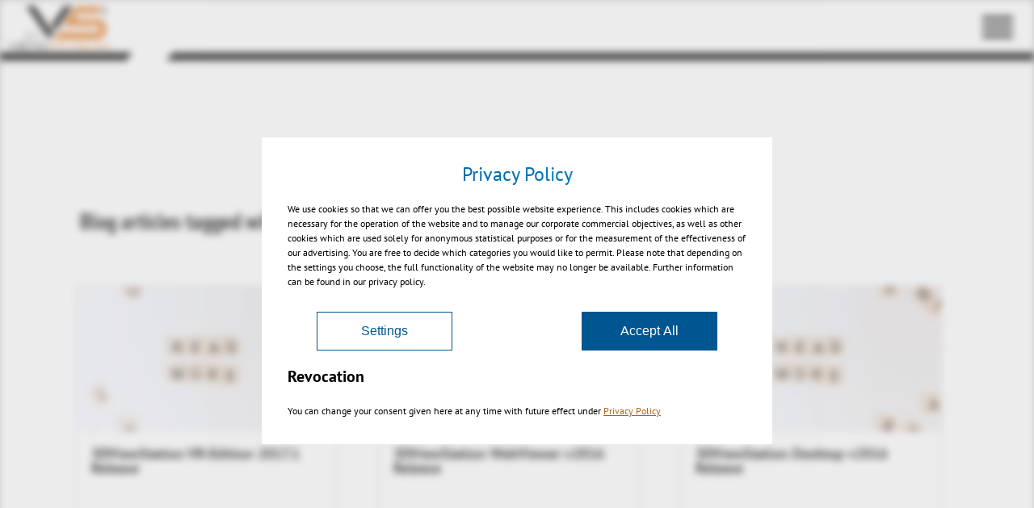

--- FILE ---
content_type: text/html; charset=utf-8
request_url: https://viewer.kisters.de/en/news/blog/tags/xml-api.html
body_size: 16066
content:
<!DOCTYPE html>
<html lang="en-GB">
<head>

<meta charset="utf-8">



<link rel="icon" href="/_assets/8b47f9cc00cc65ac58fbd21dabafbc2a/Build/Images/favicon.ico" type="image/vnd.microsoft.icon">
<title>Blog articles tagged with #XML-API</title>
<meta http-equiv="content-language" content="en-gb">
<meta name="generator" content="TYPO3 CMS">
<meta name="description" content="Exciting topics about 2D &amp; 3D viewing | Comprehensive background information on CAD visualizations | Regular updates. ">
<meta name="viewport" content="width=device-width, initial-scale=1">
<meta property="og:type" content="article">
<meta property="og:site_name" content="Main TypoScript Rendering">
<meta property="og:title" content="BLOG">
<meta property="og:url" content="https://viewer.kisters.de/en/news/blog.html">
<meta name="twitter:card" content="summary">

<style>
/*<![CDATA[*/
<!-- 
/*InlineDefaultCss*/
/* default styles for extension "tx_itscookiev2" */
    textarea.f3-form-error {
        background-color:#FF9F9F;
        border: 1px #FF0000 solid;
    }

    input.f3-form-error {
        background-color:#FF9F9F;
        border: 1px #FF0000 solid;
    }

    .tx-its-cookiev2 table {
        border-collapse:separate;
        border-spacing:10px;
    }

    .tx-its-cookiev2 table th {
        font-weight:bold;
    }

    .tx-its-cookiev2 table td {
        vertical-align:top;
    }

    .typo3-messages .message-error {
        color:red;
    }

    .typo3-messages .message-ok {
        color:green;
    }

-->
/*]]>*/
</style>

<link rel="stylesheet" href="/typo3temp/assets/compressed/merged-e3065f608e1677d553000864dc58b61c-3177672c88d67a3f85da967946de2b08.css?1767965641" media="all">






<link rel="apple-touch-icon" sizes="180x180" href="https://viewer.kisters.de/_assets/8b47f9cc00cc65ac58fbd21dabafbc2a/Build/assets/apple-touch-icon.png">
<link rel="icon" type="image/png" sizes="32x32" href="https://viewer.kisters.de/_assets/8b47f9cc00cc65ac58fbd21dabafbc2a/Build/assets/favicon-32x32.png">
<link rel="icon" type="image/png" sizes="16x16" href="https://viewer.kisters.de/_assets/8b47f9cc00cc65ac58fbd21dabafbc2a/Build/assets/favicon-16x16.png">
<link rel="manifest" href="https://viewer.kisters.de/_assets/8b47f9cc00cc65ac58fbd21dabafbc2a/Build/assets/site.webmanifest">
<link rel="mask-icon" href="https://viewer.kisters.de/_assets/8b47f9cc00cc65ac58fbd21dabafbc2a/Build/assets/safari-pinned-tab.svg" color="#5bbad5">
<link rel="shortcut icon" href="https://viewer.kisters.de/_assets/8b47f9cc00cc65ac58fbd21dabafbc2a/Build/assets/favicon.ico">
<meta name="msapplication-TileColor" content="#da532c">
<meta name="msapplication-config" content="https://viewer.kisters.de/_assets/8b47f9cc00cc65ac58fbd21dabafbc2a/Build/assets/browserconfig.xml">
<meta name="theme-color" content="#ffffff">

<meta name="google-site-verification" content="google3a3c8044cc8cdf2f" />
<meta name="google-site-verification" content="1tC7LbzWv5saQPyKS074fEo87CHArmyDB1W7HiSGBls" />
<meta name="google-site-verification" content="u5by82M1VfZek7jOsr0KhLtWg40eQJUc_ghQSOnA_u4" />
<meta name="google-site-verification" content="qNRFTGv21_nTYBGmDPTfzuHFPYnvxfEIECQrGvBtMhU" />  
<link rel="canonical" href="https://viewer.kisters.de/en/news/blog/tags/xml-api.html"/>

<link rel="alternate" hreflang="en-gb" href="https://viewer.kisters.de/en/news/blog/tags/xml-api.html"/>
<link rel="alternate" hreflang="it-IT" href="https://viewer.kisters.de/it/notizie/blog/tags/xml-api.html"/>
<link rel="alternate" hreflang="es-ES" href="https://viewer.kisters.de/es/noticias/blog/tags/xml-api.html"/>
<link rel="alternate" hreflang="fr-FR" href="https://viewer.kisters.de/fr/nouvelles/blog/tags/xml-api.html"/>
<link rel="alternate" hreflang="ja-JP" href="https://viewer.kisters.de/jp/%E3%83%8B%E3%83%A5%E3%83%BC%E3%82%B9/blog/tags/xml-api.html"/>
<link rel="alternate" hreflang="zh-CN" href="https://viewer.kisters.de/ch/%E6%96%B0%E9%97%BB/blog/tags/xml-api.html"/>
<link rel="alternate" hreflang="de-DE" href="https://viewer.kisters.de/aktuelles/blog/tags/xml-api.html"/>
<link rel="alternate" hreflang="x-default" href="https://viewer.kisters.de/en/news/blog/tags/xml-api.html"/>
<script type="application/ld+json" id="ext-schema-jsonld">{"@context":"https://schema.org/","@type":"WebPage"}</script>
<!--###POSTJSMARKER###-->
</head>
<body>

<!-- default.html #45-->
 
<link rel="preload" href="/_assets/8b47f9cc00cc65ac58fbd21dabafbc2a/Frontend2/fonts/PTSansBold.woff2" as="font" type="font/woff2" crossorigin="anonymous" />    

<div class="page-wrapper ">    
    

<header class="page-header" id="js-page-header">
    <div class="wrapper">
        <div class="container headercontainer">
            <a class="logo" href="/en/index.html">
                <svg class="logo-kisters" width="125px" height="56px" alt="Kisters Logo"  width="125px" height="56px" viewBox="0 0 125 56" version="1.1" xmlns="http://www.w3.org/2000/svg" xmlns:xlink="http://www.w3.org/1999/xlink">  <title>Logo_3DViewStation_withoutCheetah</title> <desc>Created with Sketch.</desc> <g id="Symbols" stroke="none" stroke-width="1" fill="none" fill-rule="evenodd"> <g id="Header-/-Desktop" transform="translate(-28.000000, -37.000000)" fill-rule="nonzero"> <g id="Logo_3DViewStation_withoutCheetah" transform="translate(28.000000, -22.000000)"> <g id="Ebene_1" transform="translate(0.000000, 59.000000)"> <g id="Group" transform="translate(0.000000, 45.546667)"> <path d="M6.8597561,9.93066667 L0.457317073,0.821333333 L2.05792683,0.821333333 L7.62195122,8.81066667 L6.8597561,9.93066667 Z M11.6615854,0.821333333 L13.2621951,0.821333333 L8.07926829,8.21333333 L7.31707317,7.168 L11.6615854,0.821333333 Z" id="Shape" fill="#000000"></path> <polygon id="Path" fill="#000000" points="14.5579268 0.821333333 16.0823171 0.821333333 16.0823171 9.55733333 14.5579268 9.55733333"></polygon> <polygon id="Path" fill="#000000" points="18.445122 0.821333333 19.9695122 0.821333333 19.9695122 9.55733333 18.445122 9.55733333"></polygon> <path d="M21.0365854,8.736 L29.0396341,8.736 L29.0396341,9.48266667 L21.0365854,9.48266667 L21.0365854,8.736 Z M21.0365854,0.821333333 L29.0396341,0.821333333 L29.0396341,1.568 L21.0365854,1.568 L21.0365854,0.821333333 Z M21.0365854,4.704 L28.6585366,4.704 L28.6585366,5.45066667 L21.0365854,5.45066667 L21.0365854,4.704 Z" id="Shape" fill="#000000"></path> <polygon id="Path" fill="#000000" points="30.0304878 0.821333333 31.554878 0.821333333 35.2134146 7.46666667 39.9390244 0.448 44.6646341 7.46666667 48.2469512 0.821333333 49.7713415 0.821333333 44.7408537 9.856 39.8628049 2.61333333 34.9085366 9.856"></polygon> <path d="M55.2591463,9.632 C54.3445122,9.632 53.5060976,9.55733333 52.6676829,9.33333333 C51.8292683,9.10933333 51.1432927,8.81066667 50.5335366,8.36266667 L51.6006098,7.84 C51.9817073,8.13866667 52.5152439,8.43733333 53.2012195,8.66133333 C53.8109756,8.88533333 54.4969512,8.96 55.2591463,8.96 C55.7164634,8.96 56.097561,8.88533333 56.4786585,8.81066667 C56.8597561,8.736 57.1646341,8.58666667 57.3932927,8.43733333 C57.6219512,8.288 57.8506098,8.064 58.0030488,7.91466667 C58.1554878,7.76533333 58.2317073,7.46666667 58.2317073,7.24266667 C58.2317073,7.01866667 58.1554878,6.79466667 58.0030488,6.64533333 C57.8506098,6.496 57.6981707,6.34666667 57.4695122,6.19733333 C57.2408537,6.048 57.0121951,5.97333333 56.7073171,5.89866667 C56.402439,5.824 56.097561,5.74933333 55.7926829,5.67466667 L54.1158537,5.30133333 C53.7347561,5.22666667 53.3536585,5.07733333 52.972561,5.00266667 C52.5914634,4.85333333 52.2865854,4.704 51.9817073,4.55466667 C51.6768293,4.40533333 51.5243902,4.18133333 51.2957317,3.95733333 C51.1432927,3.73333333 51.0670732,3.43466667 51.0670732,3.136 C51.0670732,2.83733333 51.1432927,2.53866667 51.3719512,2.24 C51.6006098,1.94133333 51.9054878,1.71733333 52.2865854,1.568 C52.6676829,1.344 53.125,1.19466667 53.5823171,1.12 C54.1158537,0.970666667 54.6493902,0.970666667 55.2591463,0.970666667 C56.097561,0.970666667 56.7835366,1.04533333 57.3932927,1.19466667 C57.9268293,1.344 58.4603659,1.568 58.9939024,1.792 L58.0792683,2.38933333 C57.6981707,2.16533333 57.3170732,2.016 56.8597561,1.86666667 C56.402439,1.71733333 55.8689024,1.71733333 55.2591463,1.71733333 C54.8780488,1.71733333 54.4969512,1.71733333 54.1920732,1.792 C53.8871951,1.86666667 53.5823171,1.94133333 53.3536585,2.09066667 C53.125,2.24 52.8963415,2.38933333 52.820122,2.53866667 C52.7439024,2.688 52.5914634,2.912 52.5914634,3.136 C52.5914634,3.36 52.6676829,3.50933333 52.7439024,3.65866667 C52.8963415,3.808 53.0487805,3.95733333 53.2012195,4.032 C53.429878,4.18133333 53.6585366,4.256 53.8871951,4.33066667 C54.1158537,4.40533333 54.4207317,4.48 54.7256098,4.55466667 L56.3262195,4.928 C56.7835366,5.00266667 57.1646341,5.152 57.5457317,5.30133333 C57.9268293,5.45066667 58.3079268,5.6 58.6128049,5.74933333 C58.9176829,5.97333333 59.1463415,6.12266667 59.375,6.42133333 C59.527439,6.64533333 59.679878,6.944 59.679878,7.31733333 C59.679878,7.69066667 59.527439,7.98933333 59.2987805,8.288 C59.070122,8.58666667 58.7652439,8.88533333 58.3079268,9.10933333 C57.9268293,9.33333333 57.3932927,9.48266667 56.8597561,9.632 C56.4786585,9.55733333 55.8689024,9.632 55.2591463,9.632 Z" id="Path" fill="#E57D24"></path> <polygon id="Path" fill="#E57D24" points="64.1768293 1.568 60.3658537 1.568 60.3658537 0.821333333 69.4359756 0.821333333 69.4359756 1.568 65.625 1.568 65.625 9.48266667 64.1006098 9.48266667 64.1006098 1.568"></polygon> <polygon id="Path" fill="#E57D24" points="86.4329268 1.568 82.6219512 1.568 82.6219512 0.821333333 91.6920732 0.821333333 91.6920732 1.568 87.8810976 1.568 87.8810976 9.48266667 86.3567073 9.48266667 86.3567073 1.568"></polygon> <polygon id="Path" fill="#E57D24" points="92.8353659 0.821333333 94.3597561 0.821333333 94.3597561 9.55733333 92.8353659 9.55733333"></polygon> <path d="M102.896341,1.49333333 C102.210366,1.49333333 101.60061,1.64266667 101.067073,1.792 C100.304878,2.016 99.695122,2.24 99.2378049,2.61333333 C98.7804878,2.98666667 98.3231707,3.36 98.0182927,3.808 C97.7134146,4.256 97.5609756,4.704 97.5609756,5.22666667 C97.5609756,5.74933333 97.7134146,6.19733333 98.0182927,6.64533333 C98.3231707,7.09333333 98.7042683,7.46666667 99.2378049,7.84 C99.7713415,8.13866667 100.381098,8.43733333 101.067073,8.66133333 C101.60061,8.81066667 102.210366,8.88533333 102.896341,8.96 L102.896341,9.70666667 C102.057927,9.70666667 101.295732,9.55733333 100.609756,9.408 C99.695122,9.184 98.9329268,8.88533333 98.2469512,8.43733333 C97.5609756,8.064 97.027439,7.54133333 96.6463415,7.01866667 C96.2652439,6.496 96.0365854,5.89866667 96.0365854,5.22666667 C96.0365854,4.62933333 96.2652439,4.032 96.6463415,3.50933333 C97.027439,2.98666667 97.5609756,2.464 98.2469512,2.09066667 C98.9329268,1.71733333 99.695122,1.344 100.609756,1.12 C101.371951,0.896 102.134146,0.821333333 102.896341,0.746666667 L102.896341,1.49333333 Z M103.658537,8.88533333 C104.420732,8.88533333 105.182927,8.81066667 105.868902,8.58666667 C106.554878,8.36266667 107.240854,8.13866667 107.698171,7.76533333 C108.231707,7.46666667 108.612805,7.01866667 108.917683,6.57066667 C109.222561,6.12266667 109.375,5.67466667 109.375,5.152 C109.375,4.62933333 109.222561,4.10666667 108.917683,3.65866667 C108.612805,3.21066667 108.231707,2.83733333 107.77439,2.464 C107.240854,2.16533333 106.631098,1.86666667 105.945122,1.64266667 C105.259146,1.49333333 104.573171,1.344 103.734756,1.344 L103.734756,0.597333333 C104.72561,0.597333333 105.640244,0.746666667 106.402439,0.970666667 C107.317073,1.19466667 108.079268,1.49333333 108.765244,1.94133333 C109.45122,2.38933333 109.908537,2.83733333 110.289634,3.36 C110.670732,3.88266667 110.823171,4.48 110.823171,5.152 C110.823171,5.824 110.670732,6.42133333 110.289634,6.944 C109.908537,7.46666667 109.375,7.98933333 108.765244,8.36266667 C108.079268,8.736 107.317073,9.10933333 106.478659,9.33333333 C105.640244,9.55733333 104.72561,9.632 103.810976,9.632 L103.810976,8.88533333 L103.658537,8.88533333 Z" id="Shape" fill="#E57D24"></path> <polygon id="Path" fill="#E57D24" points="112.5 0.522666667 123.018293 7.54133333 123.018293 0.821333333 124.542683 0.821333333 124.542683 9.856 114.02439 2.83733333 114.02439 9.55733333 112.5 9.55733333"></polygon> </g> <g id="Group" transform="translate(22.103659, 0.000000)" fill="#000000"> <polygon id="Path" points="0.68597561 0.597333333 29.1158537 41.216 33.7652439 34.5706667 9.9847561 0.597333333"></polygon> <polygon id="Path" points="35.9756098 31.2853333 57.3932927 0.597333333 48.1707317 0.597333333 31.554878 24.864"></polygon> </g> <g id="Group" transform="translate(18.292683, 32.106667)" fill="#878787"> <path d="M4.64939024,9.408 C4.03963415,9.408 3.42987805,9.33333333 2.89634146,9.184 C2.36280488,9.03466667 1.82926829,8.81066667 1.44817073,8.58666667 C1.06707317,8.36266667 0.68597561,8.064 0.457317073,7.69066667 C0.228658537,7.31733333 0.0762195122,7.01866667 0.0762195122,6.57066667 L1.60060976,6.57066667 C1.60060976,6.86933333 1.67682927,7.09333333 1.82926829,7.31733333 C1.98170732,7.54133333 2.21036585,7.76533333 2.43902439,7.98933333 C2.74390244,8.21333333 3.04878049,8.288 3.42987805,8.43733333 C3.81097561,8.58666667 4.26829268,8.58666667 4.72560976,8.58666667 C5.18292683,8.58666667 5.6402439,8.512 6.02134146,8.43733333 C6.40243902,8.36266667 6.70731707,8.21333333 7.01219512,7.98933333 C7.24085366,7.84 7.4695122,7.616 7.62195122,7.392 C7.77439024,7.168 7.85060976,6.944 7.85060976,6.64533333 C7.85060976,6.42133333 7.77439024,6.19733333 7.69817073,5.97333333 C7.54573171,5.74933333 7.39329268,5.52533333 7.16463415,5.376 C6.93597561,5.22666667 6.55487805,5.07733333 6.17378049,5.00266667 C5.79268293,4.928 5.25914634,4.85333333 4.64939024,4.85333333 L4.64939024,4.10666667 C5.10670732,4.10666667 5.41158537,4.032 5.79268293,3.95733333 C6.09756098,3.88266667 6.40243902,3.808 6.55487805,3.65866667 C6.78353659,3.50933333 6.93597561,3.36 7.01219512,3.21066667 C7.08841463,3.06133333 7.16463415,2.83733333 7.16463415,2.688 C7.16463415,2.53866667 7.08841463,2.31466667 7.01219512,2.16533333 C6.93597561,2.016 6.78353659,1.86666667 6.55487805,1.71733333 C6.32621951,1.568 6.09756098,1.49333333 5.86890244,1.41866667 C5.56402439,1.344 5.25914634,1.26933333 4.87804878,1.26933333 C4.49695122,1.26933333 4.11585366,1.344 3.88719512,1.41866667 C3.58231707,1.49333333 3.35365854,1.64266667 3.20121951,1.71733333 C2.97256098,1.86666667 2.89634146,2.016 2.74390244,2.16533333 C2.66768293,2.31466667 2.59146341,2.53866667 2.59146341,2.76266667 L1.14329268,2.76266667 C1.14329268,2.464 1.2195122,2.16533333 1.44817073,1.86666667 C1.67682927,1.568 1.9054878,1.344 2.28658537,1.12 C2.66768293,0.896 3.04878049,0.746666667 3.50609756,0.672 C3.96341463,0.522666667 4.49695122,0.522666667 5.0304878,0.522666667 C5.56402439,0.522666667 6.02134146,0.597333333 6.47865854,0.672 C6.93597561,0.821333333 7.31707317,0.970666667 7.62195122,1.12 C7.92682927,1.26933333 8.23170732,1.568 8.38414634,1.792 C8.53658537,2.09066667 8.68902439,2.38933333 8.68902439,2.688 C8.68902439,2.83733333 8.61280488,3.06133333 8.53658537,3.21066667 C8.46036585,3.36 8.30792683,3.584 8.1554878,3.73333333 C8.00304878,3.88266667 7.77439024,4.032 7.54573171,4.18133333 C7.31707317,4.33066667 7.08841463,4.40533333 6.78353659,4.48 C7.54573171,4.62933333 8.1554878,4.85333333 8.61280488,5.22666667 C9.07012195,5.6 9.29878049,6.12266667 9.29878049,6.64533333 C9.29878049,7.01866667 9.14634146,7.392 8.91768293,7.69066667 C8.68902439,7.98933333 8.38414634,8.288 7.92682927,8.58666667 C7.54573171,8.81066667 7.01219512,9.03466667 6.47865854,9.184 C5.86890244,9.33333333 5.25914634,9.408 4.64939024,9.408 Z" id="Path"></path> <path d="M11.0518293,0.597333333 L15.0914634,0.597333333 C15.320122,0.597333333 15.7012195,0.597333333 16.0060976,0.597333333 C16.3871951,0.597333333 16.7682927,0.672 17.0731707,0.672 C17.8353659,0.746666667 18.597561,0.896 19.2835366,1.12 C19.9695122,1.344 20.5792683,1.64266667 21.0365854,2.016 C21.570122,2.38933333 21.9512195,2.83733333 22.2560976,3.28533333 C22.5609756,3.73333333 22.7134146,4.33066667 22.7134146,4.85333333 C22.7134146,5.376 22.5609756,5.89866667 22.3323171,6.34666667 C22.1036585,6.79466667 21.722561,7.24266667 21.2652439,7.616 C20.8079268,7.98933333 20.2743902,8.288 19.5884146,8.58666667 C18.9786585,8.81066667 18.2164634,9.03466667 17.5304878,9.10933333 C17.2256098,9.184 16.8445122,9.184 16.4634146,9.184 C16.0823171,9.184 15.625,9.184 15.1676829,9.184 L11.1280488,9.184 L11.1280488,0.597333333 L11.0518293,0.597333333 Z M15.0152439,8.512 C15.3963415,8.512 15.777439,8.512 16.1585366,8.512 C16.5396341,8.512 16.8445122,8.43733333 17.1493902,8.43733333 C17.7591463,8.36266667 18.2926829,8.21333333 18.8262195,7.98933333 C19.3597561,7.76533333 19.7408537,7.54133333 20.1219512,7.24266667 C20.5030488,6.944 20.7317073,6.64533333 20.9603659,6.19733333 C21.1890244,5.824 21.2652439,5.45066667 21.2652439,5.00266667 C21.2652439,4.55466667 21.1890244,4.10666667 20.9603659,3.73333333 C20.7317073,3.36 20.4268293,2.98666667 20.1219512,2.688 C19.7408537,2.38933333 19.2835366,2.16533333 18.75,1.94133333 C18.2164634,1.71733333 17.6067073,1.568 16.9969512,1.49333333 C16.6920732,1.41866667 16.3871951,1.41866667 16.0823171,1.41866667 C15.777439,1.41866667 15.3963415,1.41866667 15.0914634,1.41866667 L12.5762195,1.41866667 L12.5762195,8.58666667 L15.0152439,8.58666667 L15.0152439,8.512 Z" id="Shape"></path> </g> <g id="Group" transform="translate(69.359756, 45.546667)" fill="#E57D24"> <polygon id="Path" points="4.3445122 5.97333333 6.70731707 2.61333333 8.99390244 5.97333333 10.5945122 5.97333333 6.70731707 0.373333333 2.82012195 5.97333333"></polygon> <polygon id="Path" points="2.28658537 6.72 0.304878049 9.55733333 1.9054878 9.55733333 3.88719512 6.72"></polygon> <polygon id="Path" points="9.52743902 6.72 11.4329268 9.55733333 13.0335366 9.55733333 11.1280488 6.72"></polygon> </g> <g id="Group" transform="translate(56.402439, 1.493333)"> <path d="M59.6036585,16.128 L29.9542683,16.128 C28.125,16.128 26.6768293,14.7093333 26.6768293,12.9173333 L26.6768293,10.8266667 C26.6768293,9.03466667 28.125,7.616 29.9542683,7.616 L54.7256098,7.616 L59.9847561,-2.84217094e-14 L27.2865854,-2.84217094e-14 L11.5091463,23.1466667 L54.8780488,23.1466667 C56.7073171,23.1466667 58.1554878,24.5653333 58.1554878,26.3573333 L58.1554878,28.448 C58.1554878,30.24 56.7073171,31.6586667 54.8780488,31.6586667 L5.79268293,31.6586667 L0.228658537,39.872 L53.6585366,39.872 C57.4695122,39.872 60.5945122,38.2293333 62.7286585,35.168 C64.3292683,32.7786667 65.1676829,30.0906667 65.1676829,27.104 C65.1676829,22.9973333 63.7957317,19.712 61.2042683,17.3226667 C60.7469512,16.8746667 60.2134146,16.4266667 59.6036585,16.128 Z" id="Path" fill="#E57D24"></path> <polygon id="Path" fill="#000000" points="64.4054878 0.224 59.2987805 7.616 64.4054878 7.616"></polygon> </g> </g> </g> </g> </g><</svg>
            </a>
            
                <nav class="navigation" id="js-navigation">
                    
                    <ul class="first-level js-first-level lsisj">
                        
                        
                            <li id="first-531" >
                                <a href="/en/im-looking-for.html" title="I&#039;m looking for...">I&#039;m looking for...</a>
                                
                                    <ul class="second-level js-second-level">
                                        
                                            <li id="second-212" >
                                                <a href="/en/im-looking-for.html" title="My question is...">My question is...</a>
                                            </li>
                                        
                                            <li id="second-578" >
                                                <a href="/en/im-looking-for/replace-cad-licenses.html" title="Replace CAD licenses">Replace CAD licenses</a>
                                            </li>
                                        
                                            <li id="second-580" >
                                                <a href="/en/im-looking-for/catia-viewer-visualization-dmu.html" title="Catia viewer">Catia viewer</a>
                                            </li>
                                        
                                            <li id="second-551" >
                                                <a href="/en/im-looking-for/nx-jt-viewer-visualization-dmu.html" title="NX &amp; JT viewer">NX &amp; JT viewer</a>
                                            </li>
                                        
                                            <li id="second-565" >
                                                <a href="/en/integrations/overview-integrations.html" title="PLM Visualization">PLM Visualization</a>
                                            </li>
                                        
                                            <li id="second-562" >
                                                <a href="/en/products/kisters-visshare.html" title="Online Collaboration Solution">Online Collaboration Solution</a>
                                            </li>
                                        
                                            <li id="second-557" >
                                                <a href="/en/im-looking-for/files-vs-online-viewing.html" title="Collaboration: Files or Online?">Collaboration: Files or Online?</a>
                                            </li>
                                        
                                            <li id="second-553" >
                                                <a href="/en/im-looking-for/standard-viewing.html" title="Standard viewing capabilities">Standard viewing capabilities</a>
                                            </li>
                                        
                                            <li id="second-556" >
                                                <a href="/en/im-looking-for/advanced-digital-mockup-dmu.html" title="Advanced &amp; Digital Mockup (DMU)">Advanced &amp; Digital Mockup (DMU)</a>
                                            </li>
                                        
                                            <li id="second-540" >
                                                <a href="/en/im-looking-for/mbd-pmi-visualization.html" title="MBD / PMI visualization">MBD / PMI visualization</a>
                                            </li>
                                        
                                            <li id="second-555" >
                                                <a href="/en/im-looking-for/technical-documentation-authoring.html" title="Technical documentation authoring">Technical documentation authoring</a>
                                            </li>
                                        
                                            <li id="second-542" >
                                                <a href="/en/im-looking-for/ip-protection.html" title="IP protection">IP protection</a>
                                            </li>
                                        
                                            <li id="second-544" >
                                                <a href="/en/integrations/overview-integrations.html" title="Integrations / APIs">Integrations / APIs</a>
                                            </li>
                                        
                                            <li id="second-558" >
                                                <a href="/en/im-looking-for/replace-legacy-viewer.html" title="Replacement of legacy viewers">Replacement of legacy viewers</a>
                                            </li>
                                        
                                    </ul>
                                    <div class="next-level js-next-level">
                                            <svg class="icon-arrow-right" width="11px" height="15px"  width="11px" height="15px" viewBox="0 0 11 15" version="1.1" xmlns="http://www.w3.org/2000/svg" xmlns:xlink="http://www.w3.org/1999/xlink">  <title>Path 2 Copy 7</title> <desc>Created with Sketch.</desc> <g id="Startseite-aktuell" stroke="none" stroke-width="1" fill="none" fill-rule="evenodd"> <g id="Mobiles-Menü-/-Ebene-1" transform="translate(-340.000000, -109.000000)"> <rect id="Rectangle-Copy-20" x="314" y="85" width="61" height="61"></rect> <polygon id="Path-2-Copy-7" fill="#FFFFFF" transform="translate(345.500000, 116.500000) scale(-1, 1) translate(-345.500000, -116.500000) " points="345.107143 109 350.607143 109 345.5 116.5 351 124 345.5 124 340 116.5"></polygon> </g> </g><</svg>
                                    </div>
                                
                            </li>
                        
                            <li id="first-11" >
                                <a href="/en/verticals/automotive-aero.html" title="Verticals">Verticals</a>
                                
                                    <ul class="second-level js-second-level">
                                        
                                            <li id="second-15" >
                                                <a href="/en/verticals/automotive-aero.html" title="Automotive &amp; Aero">Automotive &amp; Aero</a>
                                            </li>
                                        
                                            <li id="second-897" >
                                                <a href="/en/verticals/defense-industry.html" title="Defense Industry">Defense Industry</a>
                                            </li>
                                        
                                            <li id="second-18" >
                                                <a href="/en/verticals/mechanical-engineering.html" title="Mechanical Engineering">Mechanical Engineering</a>
                                            </li>
                                        
                                            <li id="second-19" >
                                                <a href="/en/verticals/shipbuilding.html" title="Shipbuilding">Shipbuilding</a>
                                            </li>
                                        
                                            <li id="second-22" >
                                                <a href="/en/verticals/plant-construction-petrochemical-industries.html" title="Plant Construction &amp; Petrochemical Industries">Plant Construction &amp; Petrochemical Industries</a>
                                            </li>
                                        
                                            <li id="second-23" >
                                                <a href="/en/verticals/bim-and-construction.html" title="BIM and Construction">BIM and Construction</a>
                                            </li>
                                        
                                    </ul>
                                    <div class="next-level js-next-level">
                                            <svg class="icon-arrow-right" width="11px" height="15px"  width="11px" height="15px" viewBox="0 0 11 15" version="1.1" xmlns="http://www.w3.org/2000/svg" xmlns:xlink="http://www.w3.org/1999/xlink">  <title>Path 2 Copy 7</title> <desc>Created with Sketch.</desc> <g id="Startseite-aktuell" stroke="none" stroke-width="1" fill="none" fill-rule="evenodd"> <g id="Mobiles-Menü-/-Ebene-1" transform="translate(-340.000000, -109.000000)"> <rect id="Rectangle-Copy-20" x="314" y="85" width="61" height="61"></rect> <polygon id="Path-2-Copy-7" fill="#FFFFFF" transform="translate(345.500000, 116.500000) scale(-1, 1) translate(-345.500000, -116.500000) " points="345.107143 109 350.607143 109 345.5 116.5 351 124 345.5 124 340 116.5"></polygon> </g> </g><</svg>
                                    </div>
                                
                            </li>
                        
                            <li id="first-5" >
                                <a href="/en/products/3dviewstation-product-family.html" title="Products">Products</a>
                                
                                    <ul class="second-level js-second-level">
                                        
                                            <li id="second-32" >
                                                <a href="/en/products/3dviewstation-product-family.html" title="3DViewStation Product family">3DViewStation Product family</a>
                                            </li>
                                        
                                            <li id="second-33" >
                                                <a href="/en/products/3dviewstation-desktop-version.html" title="3DViewStation Desktop Version">3DViewStation Desktop Version</a>
                                            </li>
                                        
                                            <li id="second-34" >
                                                <a href="/en/products/3dviewstation-webviewer-version.html" title="3DViewStation WebViewer Version">3DViewStation WebViewer Version</a>
                                            </li>
                                        
                                            <li id="second-35" >
                                                <a href="/en/products/kisters-visshare.html" title="Kisters VisShare">Kisters VisShare</a>
                                            </li>
                                        
                                            <li id="second-36" >
                                                <a href="/en/products/3dviewstation-vr-edition.html" title="3DViewStation VR-Edition">3DViewStation VR-Edition</a>
                                            </li>
                                        
                                            <li id="second-37" >
                                                <a href="/en/products/kisters-automation-server-kas.html" title="KAS batch conversion">KAS batch conversion</a>
                                            </li>
                                        
                                            <li id="second-736" >
                                                <a href="/en/products/licensing.html" title="Licensing">Licensing</a>
                                            </li>
                                        
                                    </ul>
                                    <div class="next-level js-next-level">
                                            <svg class="icon-arrow-right" width="11px" height="15px"  width="11px" height="15px" viewBox="0 0 11 15" version="1.1" xmlns="http://www.w3.org/2000/svg" xmlns:xlink="http://www.w3.org/1999/xlink">  <title>Path 2 Copy 7</title> <desc>Created with Sketch.</desc> <g id="Startseite-aktuell" stroke="none" stroke-width="1" fill="none" fill-rule="evenodd"> <g id="Mobiles-Menü-/-Ebene-1" transform="translate(-340.000000, -109.000000)"> <rect id="Rectangle-Copy-20" x="314" y="85" width="61" height="61"></rect> <polygon id="Path-2-Copy-7" fill="#FFFFFF" transform="translate(345.500000, 116.500000) scale(-1, 1) translate(-345.500000, -116.500000) " points="345.107143 109 350.607143 109 345.5 116.5 351 124 345.5 124 340 116.5"></polygon> </g> </g><</svg>
                                    </div>
                                
                            </li>
                        
                            <li id="first-6" >
                                <a href="/en/integrations/overview-integrations.html" title="Integrations">Integrations</a>
                                
                                    <ul class="second-level js-second-level">
                                        
                                            <li id="second-12" >
                                                <a href="/en/integrations/overview-integrations.html" title="Overview Integrations">Overview Integrations</a>
                                            </li>
                                        
                                            <li id="second-45" >
                                                <a href="/en/integrations/3dviewstation-with-aras-plm.html" title="3DViewStation with Aras PLM">3DViewStation with Aras PLM</a>
                                            </li>
                                        
                                            <li id="second-46" >
                                                <a href="/en/integrations/3dviewstation-with-contact-plm.html" title="3DViewStation with Contact PLM">3DViewStation with Contact PLM</a>
                                            </li>
                                        
                                            <li id="second-47" >
                                                <a href="/en/integrations/3dviewstation-with-dassault-plm.html" title="3DViewStation with Dassault 3DExperience PLM">3DViewStation with Dassault 3DExperience PLM</a>
                                            </li>
                                        
                                            <li id="second-48" >
                                                <a href="/en/integrations/3dviewstation-with-siemens-plm.html" title="3DViewStation with Siemens PLM">3DViewStation with Siemens PLM</a>
                                            </li>
                                        
                                            <li id="second-49" >
                                                <a href="/en/integrations/product-configurator-integrations.html" title="Product Configurator integrations">Product Configurator integrations</a>
                                            </li>
                                        
                                            <li id="second-50" >
                                                <a href="/en/integrations/after-sales-integrations.html" title="After sales integrations">After sales integrations</a>
                                            </li>
                                        
                                            <li id="second-51" >
                                                <a href="/en/integrations/visualization-for-hmi-on-machines.html" title="Visualization for HMI on machines">Visualization for HMI on machines</a>
                                            </li>
                                        
                                            <li id="second-52" >
                                                <a href="/en/integrations/quality-assurance-integration.html" title="Quality assurance Integration">Quality assurance Integration</a>
                                            </li>
                                        
                                    </ul>
                                    <div class="next-level js-next-level">
                                            <svg class="icon-arrow-right" width="11px" height="15px"  width="11px" height="15px" viewBox="0 0 11 15" version="1.1" xmlns="http://www.w3.org/2000/svg" xmlns:xlink="http://www.w3.org/1999/xlink">  <title>Path 2 Copy 7</title> <desc>Created with Sketch.</desc> <g id="Startseite-aktuell" stroke="none" stroke-width="1" fill="none" fill-rule="evenodd"> <g id="Mobiles-Menü-/-Ebene-1" transform="translate(-340.000000, -109.000000)"> <rect id="Rectangle-Copy-20" x="314" y="85" width="61" height="61"></rect> <polygon id="Path-2-Copy-7" fill="#FFFFFF" transform="translate(345.500000, 116.500000) scale(-1, 1) translate(-345.500000, -116.500000) " points="345.107143 109 350.607143 109 345.5 116.5 351 124 345.5 124 340 116.5"></polygon> </g> </g><</svg>
                                    </div>
                                
                            </li>
                        
                            <li id="first-7" >
                                <a href="https://help-viewer.kisters.de/en/" title="Resources">Resources</a>
                                
                                    <ul class="second-level js-second-level">
                                        
                                            <li id="second-64" >
                                                <a href="//help-viewer.kisters.de/productfamily/en/3dvs_formats_intro.php" target="_blank" rel="noopener" title="File formats">File formats</a>
                                            </li>
                                        
                                            <li id="second-65" >
                                                <a href="https://help-viewer.kisters.de/productfamily/en/3dvs_functionalitylist_intro.php" target="_blank" rel="noopener" title="Functionality overview">Functionality overview</a>
                                            </li>
                                        
                                            <li id="second-66" >
                                                <a href="https://help-viewer.kisters.de/productfamily/en/3dvs_versioninfo_intro.php" target="_blank" rel="noopener" title="Release notes">Release notes</a>
                                            </li>
                                        
                                            <li id="second-758" >
                                                <a href="/en/resources/whitepaper-success-stories.html" title="Whitepaper &amp; Success Stories">Whitepaper &amp; Success Stories</a>
                                            </li>
                                        
                                            <li id="second-68" >
                                                <a href="https://help-viewer.kisters.de/productfamily/en/3dvs_faq_intro.php" target="_blank" rel="noopener" title="FAQ">FAQ</a>
                                            </li>
                                        
                                            <li id="second-450" >
                                                <a href="https://help-viewer.kisters.de/en/" target="_blank" rel="noopener" title="Helpcenter">Helpcenter</a>
                                            </li>
                                        
                                            <li id="second-69" >
                                                <a href="/en/news/blog.html" title="BLOG">BLOG</a>
                                            </li>
                                        
                                            <li id="second-71" >
                                                <a href="/en/resources/references.html" title="References">References</a>
                                            </li>
                                        
                                            <li id="second-748" >
                                                <a href="/en/contact.html" title="Contact">Contact</a>
                                            </li>
                                        
                                            <li id="second-72" >
                                                <a href="/en/login.html" title="Partner login">Partner login</a>
                                            </li>
                                        
                                            <li id="second-500" >
                                                <a href="https://help-viewer.kisters.de/api/de/index.php" target="_blank" rel="noopener" title="For developers">For developers</a>
                                            </li>
                                        
                                    </ul>
                                    <div class="next-level js-next-level">
                                            <svg class="icon-arrow-right" width="11px" height="15px"  width="11px" height="15px" viewBox="0 0 11 15" version="1.1" xmlns="http://www.w3.org/2000/svg" xmlns:xlink="http://www.w3.org/1999/xlink">  <title>Path 2 Copy 7</title> <desc>Created with Sketch.</desc> <g id="Startseite-aktuell" stroke="none" stroke-width="1" fill="none" fill-rule="evenodd"> <g id="Mobiles-Menü-/-Ebene-1" transform="translate(-340.000000, -109.000000)"> <rect id="Rectangle-Copy-20" x="314" y="85" width="61" height="61"></rect> <polygon id="Path-2-Copy-7" fill="#FFFFFF" transform="translate(345.500000, 116.500000) scale(-1, 1) translate(-345.500000, -116.500000) " points="345.107143 109 350.607143 109 345.5 116.5 351 124 345.5 124 340 116.5"></polygon> </g> </g><</svg>
                                    </div>
                                
                            </li>
                        
                            <li id="first-10" class="is-active">
                                <a href="/en/news/product-announcements.html" title="News">News</a>
                                
                                    <ul class="second-level js-second-level">
                                        
                                            <li id="second-83" class="is-active">
                                                <a href="/en/news/blog.html" title="BLOG">BLOG</a>
                                            </li>
                                        
                                            <li id="second-84" >
                                                <a href="/en/news/product-announcements.html" title="Product announcements">Product announcements</a>
                                            </li>
                                        
                                            <li id="second-85" >
                                                <a href="/en/news/press.html" title="Press">Press</a>
                                            </li>
                                        
                                            <li id="second-86" >
                                                <a href="/en/news/events.html" title="Events">Events</a>
                                            </li>
                                        
                                            <li id="second-606" >
                                                <a href="/en/news/jobs.html" title="Jobs">Jobs</a>
                                            </li>
                                        
                                    </ul>
                                    <div class="next-level js-next-level">
                                            <svg class="icon-arrow-right" width="11px" height="15px"  width="11px" height="15px" viewBox="0 0 11 15" version="1.1" xmlns="http://www.w3.org/2000/svg" xmlns:xlink="http://www.w3.org/1999/xlink">  <title>Path 2 Copy 7</title> <desc>Created with Sketch.</desc> <g id="Startseite-aktuell" stroke="none" stroke-width="1" fill="none" fill-rule="evenodd"> <g id="Mobiles-Menü-/-Ebene-1" transform="translate(-340.000000, -109.000000)"> <rect id="Rectangle-Copy-20" x="314" y="85" width="61" height="61"></rect> <polygon id="Path-2-Copy-7" fill="#FFFFFF" transform="translate(345.500000, 116.500000) scale(-1, 1) translate(-345.500000, -116.500000) " points="345.107143 109 350.607143 109 345.5 116.5 351 124 345.5 124 340 116.5"></polygon> </g> </g><</svg>
                                    </div>
                                
                            </li>
                        
                    </ul>

                    
                    <div class=" language-mobile mt-4">
                        
                            
                                
                                        <a href="/en/login.html" rel="nofollow" class="btn ms-3" title="Partner Login">
                                            <svg xmlns="http://www.w3.org/2000/svg" width="16" height="16" fill="currentColor" class="bi bi-box-arrow-in-right" viewBox="0 0 16 16">
                                                <path fill-rule="evenodd" d="M6 3.5a.5.5 0 0 1 .5-.5h8a.5.5 0 0 1 .5.5v9a.5.5 0 0 1-.5.5h-8a.5.5 0 0 1-.5-.5v-2a.5.5 0 0 0-1 0v2A1.5 1.5 0 0 0 6.5 14h8a1.5 1.5 0 0 0 1.5-1.5v-9A1.5 1.5 0 0 0 14.5 2h-8A1.5 1.5 0 0 0 5 3.5v2a.5.5 0 0 0 1 0z"/>
                                                <path fill-rule="evenodd" d="M11.854 8.354a.5.5 0 0 0 0-.708l-3-3a.5.5 0 1 0-.708.708L10.293 7.5H1.5a.5.5 0 0 0 0 1h8.793l-2.147 2.146a.5.5 0 0 0 .708.708z"/>
                                              </svg>
                                        </a>
                                
                            
                        
                        
                            
                            
                                <a href="/en/contact.html" class="btn btn-primary mx-2" role="button">Contact</a>
                            
                        
                        
                        
                        
                            
                                <a href="/en/downloads.html" class="btn me-2">Downloads</a>
                            
                        
                        

                    </div>
                  
                    <ul class="login-area hzjhu#8">
                        
                        <li>
                            <a href="#" class="js-show-search">
                                <svg width="18px" height="18px" alt="search"  width="18px" height="18px" viewBox="0 0 18 18" version="1.1" xmlns="http://www.w3.org/2000/svg" xmlns:xlink="http://www.w3.org/1999/xlink">  <desc>Created with Sketch.</desc> <g id="Symbols" stroke="none" stroke-width="1" fill="none" fill-rule="evenodd"> <g id="Header-/-Desktop" transform="translate(-938.000000, -64.000000)" stroke="#222222" stroke-width="2"> <g id="Group-8" transform="translate(939.000000, 65.000000)"> <circle id="Oval" cx="6" cy="6" r="6"></circle> <line x1="10.25" y1="10.25" x2="15" y2="15" id="Line-2" stroke-linecap="square"></line> </g> </g> </g><</svg>
                            </a>
                        </li>
                        
                        
                        
                            <li class="contact-area wer#8">
                               
                                
                                
                                <ul class="language-mobile">
                                    <li class="choose-language js-choose-language  dsf#232" >
                                        
                                            
                                                <span class="" role="button"  >
                                                    <svg data-src="EXT:design/Resources/Public/Build/country-flags/svg/us.svg" alt="English" <svg xmlns="http://www.w3.org/2000/svg" id="flag-icons-us" viewBox="0 0 640 480"> <g fill-rule="evenodd"> <g stroke-width="1pt"> <path fill="#bd3d44" d="M0 0h912v37H0zm0 73.9h912v37H0zm0 73.8h912v37H0zm0 73.8h912v37H0zm0 74h912v36.8H0zm0 73.7h912v37H0zM0 443h912V480H0z"/> <path fill="#fff" d="M0 37h912v36.9H0zm0 73.8h912v36.9H0zm0 73.8h912v37H0zm0 73.9h912v37H0zm0 73.8h912v37H0zm0 73.8h912v37H0z"/> </g> <path fill="#192f5d" d="M0 0h364.8v258.5H0z"/> <path fill="#fff" d="m30.4 11 3.4 10.3h10.6l-8.6 6.3 3.3 10.3-8.7-6.4-8.6 6.3L25 27.6l-8.7-6.3h10.9zm60.8 0 3.3 10.3h10.8l-8.7 6.3 3.2 10.3-8.6-6.4-8.7 6.3 3.3-10.2-8.6-6.3h10.6zm60.8 0 3.3 10.3H166l-8.6 6.3 3.3 10.3-8.7-6.4-8.7 6.3 3.3-10.2-8.7-6.3h10.8zm60.8 0 3.3 10.3h10.8l-8.7 6.3 3.3 10.3-8.7-6.4-8.7 6.3 3.4-10.2-8.8-6.3h10.7zm60.8 0 3.3 10.3h10.7l-8.6 6.3 3.3 10.3-8.7-6.4-8.7 6.3 3.3-10.2-8.6-6.3h10.7zm60.8 0 3.3 10.3h10.8l-8.8 6.3 3.4 10.3-8.7-6.4-8.7 6.3 3.4-10.2-8.8-6.3h10.8zM60.8 37l3.3 10.2H75l-8.7 6.2 3.2 10.3-8.5-6.3-8.7 6.3 3.1-10.3-8.4-6.2h10.7zm60.8 0 3.4 10.2h10.7l-8.8 6.2 3.4 10.3-8.7-6.3-8.7 6.3 3.3-10.3-8.7-6.2h10.8zm60.8 0 3.3 10.2h10.8l-8.7 6.2 3.3 10.3-8.7-6.3-8.7 6.3 3.3-10.3-8.6-6.2H179zm60.8 0 3.4 10.2h10.7l-8.8 6.2 3.4 10.3-8.7-6.3-8.6 6.3 3.2-10.3-8.7-6.2H240zm60.8 0 3.3 10.2h10.8l-8.7 6.2 3.3 10.3-8.7-6.3-8.7 6.3 3.3-10.3-8.6-6.2h10.7zM30.4 62.6l3.4 10.4h10.6l-8.6 6.3 3.3 10.2-8.7-6.3-8.6 6.3L25 79.3 16.3 73h10.9zm60.8 0L94.5 73h10.8l-8.7 6.3 3.2 10.2-8.6-6.3-8.7 6.3 3.3-10.3-8.6-6.3h10.6zm60.8 0 3.3 10.3H166l-8.6 6.3 3.3 10.2-8.7-6.3-8.7 6.3 3.3-10.3-8.7-6.3h10.8zm60.8 0 3.3 10.3h10.8l-8.7 6.3 3.3 10.2-8.7-6.3-8.7 6.3 3.4-10.3-8.8-6.3h10.7zm60.8 0 3.3 10.3h10.7l-8.6 6.3 3.3 10.2-8.7-6.3-8.7 6.3 3.3-10.3-8.6-6.3h10.7zm60.8 0 3.3 10.3h10.8l-8.8 6.3 3.4 10.2-8.7-6.3-8.7 6.3 3.4-10.3-8.8-6.3h10.8zM60.8 88.6l3.3 10.2H75l-8.7 6.3 3.3 10.3-8.7-6.4-8.7 6.3 3.3-10.2-8.6-6.3h10.7zm60.8 0 3.4 10.2h10.7l-8.8 6.3 3.4 10.3-8.7-6.4-8.7 6.3 3.3-10.2-8.7-6.3h10.8zm60.8 0 3.3 10.2h10.8l-8.7 6.3 3.3 10.3-8.7-6.4-8.7 6.3 3.3-10.2-8.6-6.3H179zm60.8 0 3.4 10.2h10.7l-8.7 6.3 3.3 10.3-8.7-6.4-8.6 6.3 3.2-10.2-8.7-6.3H240zm60.8 0 3.3 10.2h10.8l-8.7 6.3 3.3 10.3-8.7-6.4-8.7 6.3 3.3-10.2-8.6-6.3h10.7zM30.4 114.5l3.4 10.2h10.6l-8.6 6.3 3.3 10.3-8.7-6.4-8.6 6.3L25 131l-8.7-6.3h10.9zm60.8 0 3.3 10.2h10.8l-8.7 6.3 3.2 10.2-8.6-6.3-8.7 6.3 3.3-10.2-8.6-6.3h10.6zm60.8 0 3.3 10.2H166l-8.6 6.3 3.3 10.3-8.7-6.4-8.7 6.3 3.3-10.2-8.7-6.3h10.8zm60.8 0 3.3 10.2h10.8l-8.7 6.3 3.3 10.3-8.7-6.4-8.7 6.3 3.4-10.2-8.8-6.3h10.7zm60.8 0 3.3 10.2h10.7L279 131l3.3 10.3-8.7-6.4-8.7 6.3 3.3-10.2-8.6-6.3h10.7zm60.8 0 3.3 10.2h10.8l-8.8 6.3 3.4 10.3-8.7-6.4-8.7 6.3L329 131l-8.8-6.3h10.8zM60.8 140.3l3.3 10.3H75l-8.7 6.2 3.3 10.3-8.7-6.4-8.7 6.4 3.3-10.3-8.6-6.3h10.7zm60.8 0 3.4 10.3h10.7l-8.8 6.2 3.4 10.3-8.7-6.4-8.7 6.4 3.3-10.3-8.7-6.3h10.8zm60.8 0 3.3 10.3h10.8l-8.7 6.2 3.3 10.3-8.7-6.4-8.7 6.4 3.3-10.3-8.6-6.3H179zm60.8 0 3.4 10.3h10.7l-8.7 6.2 3.3 10.3-8.7-6.4-8.6 6.4 3.2-10.3-8.7-6.3H240zm60.8 0 3.3 10.3h10.8l-8.7 6.2 3.3 10.3-8.7-6.4-8.7 6.4 3.3-10.3-8.6-6.3h10.7zM30.4 166.1l3.4 10.3h10.6l-8.6 6.3 3.3 10.1-8.7-6.2-8.6 6.2 3.2-10.2-8.7-6.3h10.9zm60.8 0 3.3 10.3h10.8l-8.7 6.3 3.3 10.1-8.7-6.2-8.7 6.2 3.4-10.2-8.7-6.3h10.6zm60.8 0 3.3 10.3H166l-8.6 6.3 3.3 10.1-8.7-6.2-8.7 6.2 3.3-10.2-8.7-6.3h10.8zm60.8 0 3.3 10.3h10.8l-8.7 6.3 3.3 10.1-8.7-6.2-8.7 6.2 3.4-10.2-8.8-6.3h10.7zm60.8 0 3.3 10.3h10.7l-8.6 6.3 3.3 10.1-8.7-6.2-8.7 6.2 3.3-10.2-8.6-6.3h10.7zm60.8 0 3.3 10.3h10.8l-8.8 6.3 3.4 10.1-8.7-6.2-8.7 6.2 3.4-10.2-8.8-6.3h10.8zM60.8 192l3.3 10.2H75l-8.7 6.3 3.3 10.3-8.7-6.4-8.7 6.3 3.3-10.2-8.6-6.3h10.7zm60.8 0 3.4 10.2h10.7l-8.8 6.3 3.4 10.3-8.7-6.4-8.7 6.3 3.3-10.2-8.7-6.3h10.8zm60.8 0 3.3 10.2h10.8l-8.7 6.3 3.3 10.3-8.7-6.4-8.7 6.3 3.3-10.2-8.6-6.3H179zm60.8 0 3.4 10.2h10.7l-8.7 6.3 3.3 10.3-8.7-6.4-8.6 6.3 3.2-10.2-8.7-6.3H240zm60.8 0 3.3 10.2h10.8l-8.7 6.3 3.3 10.3-8.7-6.4-8.7 6.3 3.3-10.2-8.6-6.3h10.7zM30.4 217.9l3.4 10.2h10.6l-8.6 6.3 3.3 10.2-8.7-6.3-8.6 6.3 3.2-10.3-8.7-6.3h10.9zm60.8 0 3.3 10.2h10.8l-8.7 6.3 3.3 10.2-8.7-6.3-8.7 6.3 3.4-10.3-8.7-6.3h10.6zm60.8 0 3.3 10.2H166l-8.4 6.3 3.3 10.2-8.7-6.3-8.7 6.3 3.3-10.3-8.7-6.3h10.8zm60.8 0 3.3 10.2h10.8l-8.7 6.3 3.3 10.2-8.7-6.3-8.7 6.3 3.4-10.3-8.8-6.3h10.7zm60.8 0 3.3 10.2h10.7l-8.6 6.3 3.3 10.2-8.7-6.3-8.7 6.3 3.3-10.3-8.6-6.3h10.7zm60.8 0 3.3 10.2h10.8l-8.8 6.3 3.4 10.2-8.7-6.3-8.7 6.3 3.4-10.3-8.8-6.3h10.8z"/> </g></svg></svg>
                                                    EN
                                                </span>
                                            
                                        
                                            
                                        
                                            
                                        
                                            
                                        
                                            
                                        
                                            
                                        
                                            
                                        
                                            
                                        
                                        
                                        <ul class="language-dropdown  " aria-label="Choose your language">
                                            
                                                
                                            
                                                
                                                        <li>
                                                            
                                                            
                                                            <a class="" href="/it/notizie/blog/tags/xml-api.html">
                                                                <svg data-src="EXT:design/Resources/Public/Build/Images/flags_IT.svg" width="1pt" alt="Italiano"  xmlns="http://www.w3.org/2000/svg" id="flag-icons-it" viewBox="0 0 640 480"> <g fill-rule="evenodd" stroke-width="1pt"> <path fill="#fff" d="M0 0h640v480H0z"/> <path fill="#009246" d="M0 0h213.3v480H0z"/> <path fill="#ce2b37" d="M426.7 0H640v480H426.7z"/> </g><</svg>
                                                                Italiano
                                                                </a>
                                                            
                                                        </li>
                                                    
                                            
                                                
                                                        <li>
                                                            
                                                            
                                                            <a class="" href="/es/noticias/blog/tags/xml-api.html">
                                                                <svg data-src="EXT:design/Resources/Public/Build/Images/flags_ES.svg" alt="Español"  xmlns="http://www.w3.org/2000/svg" id="flag-icons-es" viewBox="0 0 640 480"> <path fill="#AA151B" d="M0 0h640v480H0z"/> <path fill="#F1BF00" d="M0 120h640v240H0z"/> <path fill="none" d="M279.1 217v-1m-.6 1v-1m-.4 1.1V216"/><</svg>
                                                                Español
                                                                </a>
                                                            
                                                        </li>
                                                    
                                            
                                                
                                                        <li>
                                                            
                                                            
                                                            <a class="" href="/fr/nouvelles/blog/tags/xml-api.html">
                                                                <svg data-src="EXT:design/Resources/Public/Build/Images/flags_FR.svg" width="1pt" alt="Français"  xmlns="http://www.w3.org/2000/svg" id="flag-icons-fr" viewBox="0 0 640 480"> <g fill-rule="evenodd" stroke-width="1pt"> <path fill="#fff" d="M0 0h640v480H0z"/> <path fill="#002654" d="M0 0h213.3v480H0z"/> <path fill="#ce1126" d="M426.7 0H640v480H426.7z"/> </g><</svg>
                                                                Français
                                                                </a>
                                                            
                                                        </li>
                                                    
                                            
                                                
                                                        <li>
                                                            
                                                            
                                                            <a class="" href="/jp/%E3%83%8B%E3%83%A5%E3%83%BC%E3%82%B9/blog/tags/xml-api.html">
                                                                <svg data-src="EXT:design/Resources/Public/Build/Images/flags_JA.svg" width="1pt" alt="日本語"  xmlns="http://www.w3.org/2000/svg" id="flag-icons-jp" viewBox="0 0 640 480"> <defs> <clipPath id="aja"> <path fill-opacity=".7" d="M-88 32h640v480H-88z"/> </clipPath> </defs> <g fill-rule="evenodd" stroke-width="1pt" clip-path="url(#aja)" transform="translate(88 -32)"> <path fill="#fff" d="M-128 32h720v480h-720z"/> <circle cx="523.1" cy="344.1" r="194.9" fill="#bc002d" transform="translate(-168.4 8.6) scale(.76554)"/> </g><</svg>
                                                                日本語
                                                                </a>
                                                            
                                                        </li>
                                                    
                                            
                                                
                                                        <li>
                                                            
                                                            
                                                            <a class="" href="/ch/%E6%96%B0%E9%97%BB/blog/tags/xml-api.html">
                                                                <svg data-src="EXT:design/Resources/Public/Build/Images/flags_ZH.svg" width="30" height="20" alt="汉语"  xmlns="http://www.w3.org/2000/svg" xmlns:xlink="http://www.w3.org/1999/xlink" id="flag-icons-cn" viewBox="0 0 640 480"> <defs> <path id="azh" fill="#ff0" d="M-.6.8 0-1 .6.8-1-.3h2z"/> </defs> <path fill="#ee1c25" d="M0 0h640v480H0z"/> <use xlink:href="#azh" width="30" height="20" transform="matrix(71.9991 0 0 72 120 120)"/> <use xlink:href="#azh" width="30" height="20" transform="matrix(-12.33562 -20.5871 20.58684 -12.33577 240.3 48)"/> <use xlink:href="#azh" width="30" height="20" transform="matrix(-3.38573 -23.75998 23.75968 -3.38578 288 95.8)"/> <use xlink:href="#azh" width="30" height="20" transform="matrix(6.5991 -23.0749 23.0746 6.59919 288 168)"/> <use xlink:href="#azh" width="30" height="20" transform="matrix(14.9991 -18.73557 18.73533 14.99929 240 216)"/><</svg>
                                                                汉语
                                                                </a>
                                                            
                                                        </li>
                                                    
                                            
                                                
                                                        <li>
                                                            
                                                            
                                                            <a class="" href="/aktuelles/blog/tags/xml-api.html">
                                                                <svg data-src="EXT:design/Resources/Public/Build/Images/flags_DE.svg" alt="Deutsch"  xmlns="http://www.w3.org/2000/svg" id="flag-icons-de" viewBox="0 0 640 480"> <path fill="#ffce00" d="M0 320h640v160H0z"/> <path d="M0 0h640v160H0z"/> <path fill="#d00" d="M0 160h640v160H0z"/><</svg>
                                                                Deutsch
                                                                </a>
                                                            
                                                        </li>
                                                    
                                            
                                                
                                                        <li>
                                                            
                                                            
                                                            <a class="" href="/ko/news/blog/tags/xml-api.html">
                                                                <svg data-src="EXT:design/Resources/Public/Build/Images/flags_KO.svg" width="100%" height="100%" alt="한국어"  xmlns="http://www.w3.org/2000/svg" xmlns:xlink="http://www.w3.org/1999/xlink" id="flag-icons-kr" viewBox="0 0 640 480"> <defs> <clipPath id="kr-a"> <path fill-opacity=".7" d="M-95.8-.4h682.7v512H-95.8z"/> </clipPath> </defs> <g fill-rule="evenodd" clip-path="url(#kr-a)" transform="translate(89.8 .4)scale(.9375)"> <path fill="#fff" d="M-95.8-.4H587v512H-95.8Z"/> <g transform="rotate(-56.3 361.6 -101.3)scale(10.66667)"> <g id="kr-c"> <path id="kr-b" fill="#000001" d="M-6-26H6v2H-6Zm0 3H6v2H-6Zm0 3H6v2H-6Z"/> <use xlink:href="#kr-b" width="100%" height="100%" y="44"/> </g> <path stroke="#fff" d="M0 17v10"/> <path fill="#cd2e3a" d="M0-12a12 12 0 0 1 0 24Z"/> <path fill="#0047a0" d="M0-12a12 12 0 0 0 0 24A6 6 0 0 0 0 0Z"/> <circle cy="-6" r="6" fill="#cd2e3a"/> </g> <g transform="rotate(-123.7 191.2 62.2)scale(10.66667)"> <use xlink:href="#kr-c" width="100%" height="100%"/> <path stroke="#fff" d="M0-23.5v3M0 17v3.5m0 3v3"/> </g> </g><</svg>
                                                                한국어
                                                                </a>
                                                            
                                                        </li>
                                                    
                                            
</ul>
                                    </li>

                                </ul>

                            </li>
                        
                        
                        
                            
                                <li class="download-button1 no-mobile">
                                    <a href="/en/contact.html" class="btn-header-wrapper"><span class="btn-header">Contact</span></a>
                                </li>
                            
                        
                        
                            
                                <li class="download-button1 no-mobile">
                                    <a href="/en/downloads.html" class="btn-header-wrapper"><span class="btn-header">Downloads</span></a>
                                </li>
                            
                        
                    </ul>
                   
                    <div class="back-level js-back-level">
                        <div class="next-level js-back-level">
                            <svg width="11px" height="15px"  width="11px" height="15px" viewBox="0 0 11 15" version="1.1" xmlns="http://www.w3.org/2000/svg" xmlns:xlink="http://www.w3.org/1999/xlink">  <title>Path 2 Copy 7</title> <desc>Created with Sketch.</desc> <g id="Startseite-aktuell" stroke="none" stroke-width="1" fill="none" fill-rule="evenodd"> <g id="Mobiles-Menü-/-Ebene-2" transform="translate(-24.000000, -109.000000)"> <rect id="Rectangle-Copy-20" x="-1" y="85" width="61" height="61"></rect> <polygon id="Path-2-Copy-7" fill="#FFFFFF" points="29.1071429 109 34.6071429 109 29.5 116.5 35 124 29.5 124 24 116.5"></polygon> </g> </g><</svg>
                        </div>
                        <span class="link">Back</span>
                    </div>
                    <div class="top-bar  kioli#7" id="js-top-bar">
                        <ul class="topul">
                        
                        
                            <li class="contact-area  wer#7">
                               
                                
                                <ul class="float-end title">
                                    <li class="choose-language js-choose-language  dsf#231" >
                                        
                                            
                                                <span class="" role="button"  >
                                                    <svg data-src="EXT:design/Resources/Public/Build/country-flags/svg/us.svg" alt="English" <svg xmlns="http://www.w3.org/2000/svg" id="flag-icons-us" viewBox="0 0 640 480"> <g fill-rule="evenodd"> <g stroke-width="1pt"> <path fill="#bd3d44" d="M0 0h912v37H0zm0 73.9h912v37H0zm0 73.8h912v37H0zm0 73.8h912v37H0zm0 74h912v36.8H0zm0 73.7h912v37H0zM0 443h912V480H0z"/> <path fill="#fff" d="M0 37h912v36.9H0zm0 73.8h912v36.9H0zm0 73.8h912v37H0zm0 73.9h912v37H0zm0 73.8h912v37H0zm0 73.8h912v37H0z"/> </g> <path fill="#192f5d" d="M0 0h364.8v258.5H0z"/> <path fill="#fff" d="m30.4 11 3.4 10.3h10.6l-8.6 6.3 3.3 10.3-8.7-6.4-8.6 6.3L25 27.6l-8.7-6.3h10.9zm60.8 0 3.3 10.3h10.8l-8.7 6.3 3.2 10.3-8.6-6.4-8.7 6.3 3.3-10.2-8.6-6.3h10.6zm60.8 0 3.3 10.3H166l-8.6 6.3 3.3 10.3-8.7-6.4-8.7 6.3 3.3-10.2-8.7-6.3h10.8zm60.8 0 3.3 10.3h10.8l-8.7 6.3 3.3 10.3-8.7-6.4-8.7 6.3 3.4-10.2-8.8-6.3h10.7zm60.8 0 3.3 10.3h10.7l-8.6 6.3 3.3 10.3-8.7-6.4-8.7 6.3 3.3-10.2-8.6-6.3h10.7zm60.8 0 3.3 10.3h10.8l-8.8 6.3 3.4 10.3-8.7-6.4-8.7 6.3 3.4-10.2-8.8-6.3h10.8zM60.8 37l3.3 10.2H75l-8.7 6.2 3.2 10.3-8.5-6.3-8.7 6.3 3.1-10.3-8.4-6.2h10.7zm60.8 0 3.4 10.2h10.7l-8.8 6.2 3.4 10.3-8.7-6.3-8.7 6.3 3.3-10.3-8.7-6.2h10.8zm60.8 0 3.3 10.2h10.8l-8.7 6.2 3.3 10.3-8.7-6.3-8.7 6.3 3.3-10.3-8.6-6.2H179zm60.8 0 3.4 10.2h10.7l-8.8 6.2 3.4 10.3-8.7-6.3-8.6 6.3 3.2-10.3-8.7-6.2H240zm60.8 0 3.3 10.2h10.8l-8.7 6.2 3.3 10.3-8.7-6.3-8.7 6.3 3.3-10.3-8.6-6.2h10.7zM30.4 62.6l3.4 10.4h10.6l-8.6 6.3 3.3 10.2-8.7-6.3-8.6 6.3L25 79.3 16.3 73h10.9zm60.8 0L94.5 73h10.8l-8.7 6.3 3.2 10.2-8.6-6.3-8.7 6.3 3.3-10.3-8.6-6.3h10.6zm60.8 0 3.3 10.3H166l-8.6 6.3 3.3 10.2-8.7-6.3-8.7 6.3 3.3-10.3-8.7-6.3h10.8zm60.8 0 3.3 10.3h10.8l-8.7 6.3 3.3 10.2-8.7-6.3-8.7 6.3 3.4-10.3-8.8-6.3h10.7zm60.8 0 3.3 10.3h10.7l-8.6 6.3 3.3 10.2-8.7-6.3-8.7 6.3 3.3-10.3-8.6-6.3h10.7zm60.8 0 3.3 10.3h10.8l-8.8 6.3 3.4 10.2-8.7-6.3-8.7 6.3 3.4-10.3-8.8-6.3h10.8zM60.8 88.6l3.3 10.2H75l-8.7 6.3 3.3 10.3-8.7-6.4-8.7 6.3 3.3-10.2-8.6-6.3h10.7zm60.8 0 3.4 10.2h10.7l-8.8 6.3 3.4 10.3-8.7-6.4-8.7 6.3 3.3-10.2-8.7-6.3h10.8zm60.8 0 3.3 10.2h10.8l-8.7 6.3 3.3 10.3-8.7-6.4-8.7 6.3 3.3-10.2-8.6-6.3H179zm60.8 0 3.4 10.2h10.7l-8.7 6.3 3.3 10.3-8.7-6.4-8.6 6.3 3.2-10.2-8.7-6.3H240zm60.8 0 3.3 10.2h10.8l-8.7 6.3 3.3 10.3-8.7-6.4-8.7 6.3 3.3-10.2-8.6-6.3h10.7zM30.4 114.5l3.4 10.2h10.6l-8.6 6.3 3.3 10.3-8.7-6.4-8.6 6.3L25 131l-8.7-6.3h10.9zm60.8 0 3.3 10.2h10.8l-8.7 6.3 3.2 10.2-8.6-6.3-8.7 6.3 3.3-10.2-8.6-6.3h10.6zm60.8 0 3.3 10.2H166l-8.6 6.3 3.3 10.3-8.7-6.4-8.7 6.3 3.3-10.2-8.7-6.3h10.8zm60.8 0 3.3 10.2h10.8l-8.7 6.3 3.3 10.3-8.7-6.4-8.7 6.3 3.4-10.2-8.8-6.3h10.7zm60.8 0 3.3 10.2h10.7L279 131l3.3 10.3-8.7-6.4-8.7 6.3 3.3-10.2-8.6-6.3h10.7zm60.8 0 3.3 10.2h10.8l-8.8 6.3 3.4 10.3-8.7-6.4-8.7 6.3L329 131l-8.8-6.3h10.8zM60.8 140.3l3.3 10.3H75l-8.7 6.2 3.3 10.3-8.7-6.4-8.7 6.4 3.3-10.3-8.6-6.3h10.7zm60.8 0 3.4 10.3h10.7l-8.8 6.2 3.4 10.3-8.7-6.4-8.7 6.4 3.3-10.3-8.7-6.3h10.8zm60.8 0 3.3 10.3h10.8l-8.7 6.2 3.3 10.3-8.7-6.4-8.7 6.4 3.3-10.3-8.6-6.3H179zm60.8 0 3.4 10.3h10.7l-8.7 6.2 3.3 10.3-8.7-6.4-8.6 6.4 3.2-10.3-8.7-6.3H240zm60.8 0 3.3 10.3h10.8l-8.7 6.2 3.3 10.3-8.7-6.4-8.7 6.4 3.3-10.3-8.6-6.3h10.7zM30.4 166.1l3.4 10.3h10.6l-8.6 6.3 3.3 10.1-8.7-6.2-8.6 6.2 3.2-10.2-8.7-6.3h10.9zm60.8 0 3.3 10.3h10.8l-8.7 6.3 3.3 10.1-8.7-6.2-8.7 6.2 3.4-10.2-8.7-6.3h10.6zm60.8 0 3.3 10.3H166l-8.6 6.3 3.3 10.1-8.7-6.2-8.7 6.2 3.3-10.2-8.7-6.3h10.8zm60.8 0 3.3 10.3h10.8l-8.7 6.3 3.3 10.1-8.7-6.2-8.7 6.2 3.4-10.2-8.8-6.3h10.7zm60.8 0 3.3 10.3h10.7l-8.6 6.3 3.3 10.1-8.7-6.2-8.7 6.2 3.3-10.2-8.6-6.3h10.7zm60.8 0 3.3 10.3h10.8l-8.8 6.3 3.4 10.1-8.7-6.2-8.7 6.2 3.4-10.2-8.8-6.3h10.8zM60.8 192l3.3 10.2H75l-8.7 6.3 3.3 10.3-8.7-6.4-8.7 6.3 3.3-10.2-8.6-6.3h10.7zm60.8 0 3.4 10.2h10.7l-8.8 6.3 3.4 10.3-8.7-6.4-8.7 6.3 3.3-10.2-8.7-6.3h10.8zm60.8 0 3.3 10.2h10.8l-8.7 6.3 3.3 10.3-8.7-6.4-8.7 6.3 3.3-10.2-8.6-6.3H179zm60.8 0 3.4 10.2h10.7l-8.7 6.3 3.3 10.3-8.7-6.4-8.6 6.3 3.2-10.2-8.7-6.3H240zm60.8 0 3.3 10.2h10.8l-8.7 6.3 3.3 10.3-8.7-6.4-8.7 6.3 3.3-10.2-8.6-6.3h10.7zM30.4 217.9l3.4 10.2h10.6l-8.6 6.3 3.3 10.2-8.7-6.3-8.6 6.3 3.2-10.3-8.7-6.3h10.9zm60.8 0 3.3 10.2h10.8l-8.7 6.3 3.3 10.2-8.7-6.3-8.7 6.3 3.4-10.3-8.7-6.3h10.6zm60.8 0 3.3 10.2H166l-8.4 6.3 3.3 10.2-8.7-6.3-8.7 6.3 3.3-10.3-8.7-6.3h10.8zm60.8 0 3.3 10.2h10.8l-8.7 6.3 3.3 10.2-8.7-6.3-8.7 6.3 3.4-10.3-8.8-6.3h10.7zm60.8 0 3.3 10.2h10.7l-8.6 6.3 3.3 10.2-8.7-6.3-8.7 6.3 3.3-10.3-8.6-6.3h10.7zm60.8 0 3.3 10.2h10.8l-8.8 6.3 3.4 10.2-8.7-6.3-8.7 6.3 3.4-10.3-8.8-6.3h10.8z"/> </g></svg></svg>
                                                    EN
                                                </span>
                                            
                                        
                                            
                                        
                                            
                                        
                                            
                                        
                                            
                                        
                                            
                                        
                                            
                                        
                                            
                                        
                                        
                                        <ul class="language-dropdown  " aria-label="Choose your language">
                                            
                                                
                                            
                                                
                                                        <li>
                                                            
                                                            
                                                            <a class="" href="/it/notizie/blog/tags/xml-api.html">
                                                                <svg data-src="EXT:design/Resources/Public/Build/Images/flags_IT.svg" width="1pt" alt="Italiano"  xmlns="http://www.w3.org/2000/svg" id="flag-icons-it" viewBox="0 0 640 480"> <g fill-rule="evenodd" stroke-width="1pt"> <path fill="#fff" d="M0 0h640v480H0z"/> <path fill="#009246" d="M0 0h213.3v480H0z"/> <path fill="#ce2b37" d="M426.7 0H640v480H426.7z"/> </g><</svg>
                                                                Italiano
                                                                </a>
                                                            
                                                        </li>
                                                    
                                            
                                                
                                                        <li>
                                                            
                                                            
                                                            <a class="" href="/es/noticias/blog/tags/xml-api.html">
                                                                <svg data-src="EXT:design/Resources/Public/Build/Images/flags_ES.svg" alt="Español"  xmlns="http://www.w3.org/2000/svg" id="flag-icons-es" viewBox="0 0 640 480"> <path fill="#AA151B" d="M0 0h640v480H0z"/> <path fill="#F1BF00" d="M0 120h640v240H0z"/> <path fill="none" d="M279.1 217v-1m-.6 1v-1m-.4 1.1V216"/><</svg>
                                                                Español
                                                                </a>
                                                            
                                                        </li>
                                                    
                                            
                                                
                                                        <li>
                                                            
                                                            
                                                            <a class="" href="/fr/nouvelles/blog/tags/xml-api.html">
                                                                <svg data-src="EXT:design/Resources/Public/Build/Images/flags_FR.svg" width="1pt" alt="Français"  xmlns="http://www.w3.org/2000/svg" id="flag-icons-fr" viewBox="0 0 640 480"> <g fill-rule="evenodd" stroke-width="1pt"> <path fill="#fff" d="M0 0h640v480H0z"/> <path fill="#002654" d="M0 0h213.3v480H0z"/> <path fill="#ce1126" d="M426.7 0H640v480H426.7z"/> </g><</svg>
                                                                Français
                                                                </a>
                                                            
                                                        </li>
                                                    
                                            
                                                
                                                        <li>
                                                            
                                                            
                                                            <a class="" href="/jp/%E3%83%8B%E3%83%A5%E3%83%BC%E3%82%B9/blog/tags/xml-api.html">
                                                                <svg data-src="EXT:design/Resources/Public/Build/Images/flags_JA.svg" width="1pt" alt="日本語"  xmlns="http://www.w3.org/2000/svg" id="flag-icons-jp" viewBox="0 0 640 480"> <defs> <clipPath id="aja"> <path fill-opacity=".7" d="M-88 32h640v480H-88z"/> </clipPath> </defs> <g fill-rule="evenodd" stroke-width="1pt" clip-path="url(#aja)" transform="translate(88 -32)"> <path fill="#fff" d="M-128 32h720v480h-720z"/> <circle cx="523.1" cy="344.1" r="194.9" fill="#bc002d" transform="translate(-168.4 8.6) scale(.76554)"/> </g><</svg>
                                                                日本語
                                                                </a>
                                                            
                                                        </li>
                                                    
                                            
                                                
                                                        <li>
                                                            
                                                            
                                                            <a class="" href="/ch/%E6%96%B0%E9%97%BB/blog/tags/xml-api.html">
                                                                <svg data-src="EXT:design/Resources/Public/Build/Images/flags_ZH.svg" width="30" height="20" alt="汉语"  xmlns="http://www.w3.org/2000/svg" xmlns:xlink="http://www.w3.org/1999/xlink" id="flag-icons-cn" viewBox="0 0 640 480"> <defs> <path id="azh" fill="#ff0" d="M-.6.8 0-1 .6.8-1-.3h2z"/> </defs> <path fill="#ee1c25" d="M0 0h640v480H0z"/> <use xlink:href="#azh" width="30" height="20" transform="matrix(71.9991 0 0 72 120 120)"/> <use xlink:href="#azh" width="30" height="20" transform="matrix(-12.33562 -20.5871 20.58684 -12.33577 240.3 48)"/> <use xlink:href="#azh" width="30" height="20" transform="matrix(-3.38573 -23.75998 23.75968 -3.38578 288 95.8)"/> <use xlink:href="#azh" width="30" height="20" transform="matrix(6.5991 -23.0749 23.0746 6.59919 288 168)"/> <use xlink:href="#azh" width="30" height="20" transform="matrix(14.9991 -18.73557 18.73533 14.99929 240 216)"/><</svg>
                                                                汉语
                                                                </a>
                                                            
                                                        </li>
                                                    
                                            
                                                
                                                        <li>
                                                            
                                                            
                                                            <a class="" href="/aktuelles/blog/tags/xml-api.html">
                                                                <svg data-src="EXT:design/Resources/Public/Build/Images/flags_DE.svg" alt="Deutsch"  xmlns="http://www.w3.org/2000/svg" id="flag-icons-de" viewBox="0 0 640 480"> <path fill="#ffce00" d="M0 320h640v160H0z"/> <path d="M0 0h640v160H0z"/> <path fill="#d00" d="M0 160h640v160H0z"/><</svg>
                                                                Deutsch
                                                                </a>
                                                            
                                                        </li>
                                                    
                                            
                                                
                                                        <li>
                                                            
                                                            
                                                            <a class="" href="/ko/news/blog/tags/xml-api.html">
                                                                <svg data-src="EXT:design/Resources/Public/Build/Images/flags_KO.svg" width="100%" height="100%" alt="한국어"  xmlns="http://www.w3.org/2000/svg" xmlns:xlink="http://www.w3.org/1999/xlink" id="flag-icons-kr" viewBox="0 0 640 480"> <defs> <clipPath id="kr-a"> <path fill-opacity=".7" d="M-95.8-.4h682.7v512H-95.8z"/> </clipPath> </defs> <g fill-rule="evenodd" clip-path="url(#kr-a)" transform="translate(89.8 .4)scale(.9375)"> <path fill="#fff" d="M-95.8-.4H587v512H-95.8Z"/> <g transform="rotate(-56.3 361.6 -101.3)scale(10.66667)"> <g id="kr-c"> <path id="kr-b" fill="#000001" d="M-6-26H6v2H-6Zm0 3H6v2H-6Zm0 3H6v2H-6Z"/> <use xlink:href="#kr-b" width="100%" height="100%" y="44"/> </g> <path stroke="#fff" d="M0 17v10"/> <path fill="#cd2e3a" d="M0-12a12 12 0 0 1 0 24Z"/> <path fill="#0047a0" d="M0-12a12 12 0 0 0 0 24A6 6 0 0 0 0 0Z"/> <circle cy="-6" r="6" fill="#cd2e3a"/> </g> <g transform="rotate(-123.7 191.2 62.2)scale(10.66667)"> <use xlink:href="#kr-c" width="100%" height="100%"/> <path stroke="#fff" d="M0-23.5v3M0 17v3.5m0 3v3"/> </g> </g><</svg>
                                                                한국어
                                                                </a>
                                                            
                                                        </li>
                                                    
                                            
</ul>
                                    </li>

                                </ul>

                            </li>
                        
                       
                        
                        
                                
                                    
                                        <li class="title login-icon zthz10u">
                                            <a href="/en/login.html" rel="nofollow"  title="Partner Login">
                                                <svg xmlns="http://www.w3.org/2000/svg" width="16" height="16" fill="currentColor" class="bi bi-box-arrow-in-right" viewBox="0 0 16 16">
                                                    <path fill-rule="evenodd" d="M6 3.5a.5.5 0 0 1 .5-.5h8a.5.5 0 0 1 .5.5v9a.5.5 0 0 1-.5.5h-8a.5.5 0 0 1-.5-.5v-2a.5.5 0 0 0-1 0v2A1.5 1.5 0 0 0 6.5 14h8a1.5 1.5 0 0 0 1.5-1.5v-9A1.5 1.5 0 0 0 14.5 2h-8A1.5 1.5 0 0 0 5 3.5v2a.5.5 0 0 0 1 0z"/>
                                                    <path fill-rule="evenodd" d="M11.854 8.354a.5.5 0 0 0 0-.708l-3-3a.5.5 0 1 0-.708.708L10.293 7.5H1.5a.5.5 0 0 0 0 1h8.793l-2.147 2.146a.5.5 0 0 0 .708.708z"/>
                                                </svg> 
                                            </a>
                                        </li>
                                    
                                
                            
                      
                        
                        </ul>
                    </div>
                </nav>
                <div class="mobile-toggle" id="js-mobile-toggle">
                    <div class="hamburger hamburger--squeeze js-hamburger">
                        <div class="hamburger-box">
                            <div class="hamburger-inner"></div>
                        </div>
                    </div>
                </div>
            
        </div>
    </div>
    
        	


    
	
			
	<div class="search-container">
		<div class="search-unit js-search-unit">
			<div class="search-box search-box--layer">
				<svg class="icon-close js-btn-close" width="42px" height="42px"  width="42px" height="42px" viewBox="0 0 42 42" version="1.1" xmlns="http://www.w3.org/2000/svg" xmlns:xlink="http://www.w3.org/1999/xlink">  <title>Oval</title> <desc>Created with Sketch.</desc> <g id="Startseite-aktuell" stroke="none" stroke-width="1" fill="none" fill-rule="evenodd"> <g id="Startseite-/-Desktop-/-Menü-/-Suche" transform="translate(-1213.000000, -138.000000)"> <circle id="Oval" fill="#2D2D30" cx="1234" cy="159" r="21"></circle> <g id="Group" transform="translate(1228.000000, 152.000000)" stroke="#FFFFFF" stroke-linecap="square"> <line x1="0.361111111" y1="0.411764706" x2="12.6388889" y2="13.5882353" id="Line-Copy"></line> <line x1="12.5148477" y1="0.608482378" x2="0.279553576" y2="13.675149" id="Line-Copy-2"></line> </g> </g> </g><</svg>
	<form method="get" id="form_kesearch_pi1" name="form_kesearch_pi1"  action="/en/search-result.html" class="search-box__form js-search-box__form">
		
			
		


			
			
			


			<input class="search-box__input js-search-box__input its kilo0o"
				   type="search" id="ke_search_sword"
				   aria-label="Your search phrase"
				   name="tx_kesearch_pi1[sword]"
				   value=""
				   placeholder="Your search phrase"
				   required minlength="" />

			
			<input id="resetFilters" type="hidden" name="tx_kesearch_pi1[resetFilters]" value="1" />

			<input id="kesearchshowurl2" type="hidden" name="tx_kesearch_pi1[showResultUrl]" value="0" />
            
			

			

			<button type="submit" class="search-box__submit js-search-box__submit">
				Find
			</button>
			




	</form>
			</div>
		</div>
	</div>

		




    
</header>



    
    <main class="page-main kljjhasdd#2">
        <!--TYPO3SEARCH_begin-->
    
    
        
    



    

    
    
    
    
    
    
    
    
    
    

    
            <div class="section     7hzuj "><div class="container">
        

    

    
            <div id="c6198" class="frame-0  frame-type-news_pi1 frame-layout-0 frame-space-before-none frame-space-after-none">
                
                    



                
                
                        
                            

    
        
        

    
            
                

    
            <h2 class="text-center">
                
                    
                    Blog
                
            </h2>
        



            
        



        



        



    



                        
                    
                

    
    



	<!--TYPO3SEARCH_end--> <!--News/List.html Layout5-->
	
            
                    <!-- showPagination-->
                    
                            
                            <div class="row "><div class="col ">
                                <h1 class="h3 pl-15">Blog articles tagged with <span style="color: var(--bs-primary); ">#XML-API</span></h1>
                            </div>
                            <div class="row row-cols-1 row-cols-sm-2 row-cols-md-3 g-3 mt-0">
                            
                                <div class="col">
                            


    <div class="card border-radius-none shadow-none" style="width: 18rem;">
        
                
                        <img class="card-img-top" src="/_assets/8b47f9cc00cc65ac58fbd21dabafbc2a/Images/readmore.webp" title="3DViewStation VR-Edition 2017.1 Release" alt="3DViewStation VR-Edition 2017.1 Release" width="320" height="180"/>
                    
            

        <div class="card-body">
            <a title="3DViewStation VR-Edition 2017.1 Release" href="/en/news/blogs/3dviewstation-vr-edition-20171-release.html">
            <h2 class="h5 card-title">3DViewStation VR-Edition 2017.1 Release</h2>
            </a>






        </div>
    </div>




                                </div>
                            
                                <div class="col">
                            


    <div class="card border-radius-none shadow-none" style="width: 18rem;">
        
                
                        <img class="card-img-top" src="/_assets/8b47f9cc00cc65ac58fbd21dabafbc2a/Images/readmore.webp" title="3DViewStation WebViewer v2016 Release" alt="3DViewStation WebViewer v2016 Release" width="320" height="180"/>
                    
            

        <div class="card-body">
            <a title="3DViewStation WebViewer v2016 Release" href="/en/news/blogs/3dviewstation-webviewer-v2016-release.html">
            <h2 class="h5 card-title">3DViewStation WebViewer v2016 Release</h2>
            </a>






        </div>
    </div>




                                </div>
                            
                                <div class="col">
                            


    <div class="card border-radius-none shadow-none" style="width: 18rem;">
        
                
                        <img class="card-img-top" src="/_assets/8b47f9cc00cc65ac58fbd21dabafbc2a/Images/readmore.webp" title="3DViewStation Desktop v2016 Release" alt="3DViewStation Desktop v2016 Release" width="320" height="180"/>
                    
            

        <div class="card-body">
            <a title="3DViewStation Desktop v2016 Release" href="/en/news/blogs/3dviewstation-desktop-v2016-release.html">
            <h2 class="h5 card-title">3DViewStation Desktop v2016 Release</h2>
            </a>






        </div>
    </div>




                                </div>
                            
                            </div>
                        


                
		
	<!--TYPO3SEARCH_begin-->





                
                    



                
                
                    



                
            </div>
        
    
    
            </div></div>
        


<!--TYPO3SEARCH_end-->
    </main>
    
    

<footer class="page-footer">
    
    <div class="container">
        <div class="row">
            <div class="col-lg-5 kliop5 kister-logo">
                <svg width="791.5px" height="133.5px" alt="Kisters Logo"  version="1.1" id="Ebene_1" xmlns="http://www.w3.org/2000/svg" xmlns:xlink="http://www.w3.org/1999/xlink" x="0px" y="0px" width="791.5px" height="133.5px" viewBox="0 0 791.5 133.5" fill="#ffffff" enable-background="new 0 0 791.5 133.5" xml:space="preserve"><polygon points="260.582,5.936 273.886,5.936 273.886,127.563 260.582,127.563 "/><polygon points="273.886,61.048 326.148,5.936 342.3,5.936 290.039,60.573 347.528,127.563 329.948,127.563 "/><polygon points="353.229,5.936 366.531,5.936 366.531,127.563 353.229,127.563 "/><path d="M434.471,60.098c7.603,3.325,14.253,8.075,18.529,13.776c3.801,5.703,6.176,11.879,6.176,19.479	c0,11.403-3.801,20.905-10.928,27.558c-7.126,6.65-16.628,9.977-28.031,9.977c-9.502,0-17.578-2.375-23.755-7.127	c-6.176-4.75-10.928-11.4-13.303-20.43l12.828-4.275c1.9,7.604,4.275,10.928,8.552,14.729c3.801,3.801,9.502,5.703,15.678,5.703	c7.127,0,13.305-2.377,18.056-6.178c4.274-4.275,7.126-9.502,7.126-17.104c0-5.227-0.95-9.502-4.275-13.777	c-2.851-3.801-7.602-8.077-14.729-11.403l-14.729-6.176c-8.076-3.326-14.253-7.127-18.054-12.828	c-3.801-5.228-6.177-11.401-6.177-19.004c0-8.554,2.852-16.154,9.503-21.854c6.176-5.701,15.202-9.027,25.18-9.027	c7.127,0,13.304,1.426,18.529,4.752c5.227,3.324,9.503,7.602,12.354,13.777l-11.878,7.602c0,0-4.276-6.65-9.027-9.977	c-2.851-1.9-7.602-3.802-11.878-3.802c-5.701,0-10.452,1.9-14.728,5.701c-3.326,3.325-4.276,8.076-4.276,13.304	c0,4.275,1.9,8.076,4.751,11.401c2.376,3.325,7.603,6.177,12.828,8.552L434.471,60.098L434.471,60.098z"/><path d="M763.72,60.573c7.603,3.325,14.253,8.076,18.529,13.777c3.801,5.701,6.176,11.878,6.176,19.479	c0,11.402-3.801,20.904-10.927,27.557c-7.127,6.652-16.629,9.979-28.031,9.979c-9.503,0-17.579-2.375-23.756-7.127	c-6.177-4.75-10.928-11.402-13.303-20.431l12.827-4.274c1.9,7.602,4.752,10.928,8.553,14.729s9.502,5.701,15.679,5.701	c7.126,0,13.304-2.377,18.055-6.178c4.274-4.275,7.127-9.502,7.127-17.104c0-5.227-0.95-9.502-4.276-13.778	c-2.851-3.801-7.602-8.077-14.729-11.401l-14.729-6.178c-8.076-3.324-14.253-7.126-18.054-12.828	c-3.802-5.226-6.177-11.402-6.177-19.004c0-8.552,2.851-16.152,9.503-21.854c6.176-5.701,15.202-9.027,25.181-9.027	c7.126,0,13.303,1.426,18.528,4.751c5.227,3.326,9.503,7.603,12.354,13.778l-11.402,7.126c0,0-4.275-6.651-9.026-9.978	c-2.852-1.899-7.603-3.801-11.878-3.801c-5.701,0-10.452,1.9-14.729,5.701c-3.325,3.325-4.274,8.076-4.274,13.303	c0,4.276,1.899,8.077,4.751,11.402c2.375,3.326,7.602,6.177,12.828,8.552L763.72,60.573L763.72,60.573z"/><polygon points="459.653,5.936 542.796,5.936 542.796,19.238 508.114,19.238 508.114,128.038 494.335,128.038 494.335,19.238	459.653,19.238 "/><polygon points="553.248,5.936 616.912,5.936 616.912,18.763 567.027,18.763 567.027,54.396 616.912,54.396 616.912,67.224	567.027,67.224 567.027,115.21 616.912,115.21 616.912,128.038 553.248,128.038 "/><path d="M665.373,17.337c19.005,0,23.28,14.729,23.28,21.381c0,6.65-3.325,20.43-26.605,20.43c-2.851,0-14.254,0-14.254,0V17.337	H665.373L665.373,17.337z M647.795,128.038V69.6h2.852l44.658,58.438h17.579L666.323,69.6h3.801	c20.905,0,31.833-15.204,32.308-29.933c0-7.602-3.801-33.258-38.959-33.258h-28.98v121.629H647.795L647.795,128.038z"/><polygon stroke="#000000" stroke-width="0.1479" stroke-miterlimit="3.8637" points="98.096,5.46 144.656,5.46 49.635,128.513	3.074,128.513 "/><polygon stroke="#000000" stroke-width="0.1479" stroke-miterlimit="3.8637" points="155.109,5.46 202.145,5.46 155.109,66.273	203.095,128.513 156.059,128.513 108.073,66.273 "/><</svg>
                
                    <div class="footer-contact">
                        
    
    
        
    



    

    
    
    
    
    
    
    
    
    
    

    

        

    

    
            <div id="c3875" class="frame-2  frame-type-text frame-layout-0 frame-space-before-none frame-space-after-none">
                
                    



                
                
                        
                            

    



                        
                    
                    
    
            <p>Contact Kisters Headquarter</p>
<p>Phone:<a href="tel:+4924089385517" title="Phone to Kisters Headquarter"> +49 2408 9385 517</a><br> <a href="#" data-mailto-token="jxfiql7pxibp:sfbtboXhfpqbop+ab" data-mailto-vector="-3" title="contact HQ">sales-viewer(at)kisters.de</a></p>
<p>Contact Kisters USA</p>
<p>Phone: <a href="tel:+19167231441" title="Phone to Kisters USA">+1 916 723 1441</a><br> <a href="#" data-mailto-token="jxfiql7pxibp:sfbtboXhfpqbop+kbq" data-mailto-vector="-3" title="contact US">sales-viewer(at)kisters.net</a></p>
        

                
                    



                
                
                    



                
            </div>
        
    
    

        



                    </div>
                
            </div>
            <div class="col-lg-4">
                
                        <span class="ku2hj">
                            Overview
                        </span>
                    
                
                    <ul>
                        
                            <li>
                                <a href="/en/products/3dviewstation-product-family.html" title="3DViewStation Product family">3DViewStation Product family</a>
                            </li>
                        
                            <li>
                                <a href="/en/products/3dviewstation-desktop-version.html" title="3DViewStation Desktop Version">3DViewStation Desktop Version</a>
                            </li>
                        
                            <li>
                                <a href="/en/products/3dviewstation-webviewer-version.html" title="3DViewStation WebViewer Version">3DViewStation WebViewer Version</a>
                            </li>
                        
                            <li>
                                <a href="/en/products/kisters-visshare.html" title="Kisters VisShare">Kisters VisShare</a>
                            </li>
                        
                            <li>
                                <a href="/en/products/3dviewstation-vr-edition.html" title="3DViewStation VR-Edition">3DViewStation VR-Edition</a>
                            </li>
                        
                            <li>
                                <a href="/en/integrations/overview-integrations.html" title="Integrations">Integrations</a>
                            </li>
                        
                            <li>
                                <a href="/en/im-looking-for.html" title="I&#039;m looking for...">I&#039;m looking for...</a>
                            </li>
                        
                            <li>
                                <a href="/en/downloads.html" title="Downloads">Downloads</a>
                            </li>
                        
                    </ul>
                
            </div>
            <div class="col-lg-3">
                
                    <div class="footer-contact">
                        
    
    
        
    



    

    
    
    
    
    
    
    
    
    
    

    

        

    

    
            <div id="c3876" class="frame-2  frame-type-text frame-layout-0 frame-space-before-none frame-space-after-none">
                
                    



                
                
                        
                            

    



                        
                    
                    
    
            <p><span class="colored-text-orange">Kisters AG</span></p>
<p>Pascalstr. 8-10<br> D-52076 Aachen<br> Germany</p>
        

                
                    



                
                
                    



                
            </div>
        
    
    

        



                    </div>
                
                
                    <ul class="footer-service-nav">
                        
                            <li>
                                <a href="/en/news/blog.html" title="BLOG">BLOG</a>
                            </li>
                        
                            <li>
                                <a href="/en/news/product-announcements.html" title="News">News</a>
                            </li>
                        
                            <li>
                                <a href="/en/news/press.html" title="Press">Press</a>
                            </li>
                        
                            <li>
                                <a href="https://www.kisters.eu/certifications/" target="_blank" rel="noopener" title="Certifications">Certifications</a>
                            </li>
                        
                            <li>
                                <a href="/en/imprint.html" title="Imprint">Imprint</a>
                            </li>
                        
                            <li>
                                <a href="/en/data-protection.html" title="Data protection">Data protection</a>
                            </li>
                        
                    </ul>
                
                
            </div>
        </div>
    </div>
    
</footer>

    
    
    
</div>
<div class="scroll-to-top" id="js-scroll-to-top"></div>


<div class="its_cookieV2 hidden " id="privacy-settings-6091" aria-hidden="true" data-cookielifetime="20000"
         data-myuid="83"
         data-opensettingsonstart="{$plugin.tx_itscookiev2_cookieshow.settings.opensettingsonstart}"
         data-isprivacypage=""
         data-pagetitle="BLOG"
         data-reopensettingsonstart="1"
         data-cookiegroups="%7B%22error%22%3A0%2C%22group%22%3A%7B%221%22%3A%7B%22name%22%3A%22Essential%22%2C%22default%22%3Afalse%2C%22necessary%22%3Atrue%2C%22scripts%22%3A%7B%2215%22%3A%22https%3A%5C%2F%5C%2Fviewer.kisters.de%5C%2Fen%5C%2Fscriptcheck.json%3Findex%3D15%26sca%3D488%26cHash%3D4aeecb54d6bb50aca7aa0329d343c3b7%22%7D%2C%22htmlheader%22%3A%5B%5D%2C%22htmlbody%22%3A%7B%2215%22%3A%22https%3A%5C%2F%5C%2Fviewer.kisters.de%5C%2Fen%5C%2Fscriptcheck.json%3Findex%3D15%26sca%3D488%26cHash%3D4aeecb54d6bb50aca7aa0329d343c3b7%22%7D%7D%2C%222%22%3A%7B%22name%22%3A%22Statistics%22%2C%22default%22%3Afalse%2C%22necessary%22%3Afalse%2C%22scripts%22%3A%5B%5D%2C%22htmlheader%22%3A%5B%5D%2C%22htmlbody%22%3A%5B%5D%7D%2C%225%22%3A%7B%22name%22%3A%22Marketing%22%2C%22default%22%3Afalse%2C%22necessary%22%3Afalse%2C%22scripts%22%3A%7B%226%22%3A%22https%3A%5C%2F%5C%2Fviewer.kisters.de%5C%2Fen%5C%2Fscriptcheck.json%3Findex%3D6%26sca%3Df87%26cHash%3D24baa8e3b874b7ab9ed682e74f376f4c%22%2C%2213%22%3A%22https%3A%5C%2F%5C%2Fviewer.kisters.de%5C%2Fen%5C%2Fscriptcheck.json%3Findex%3D13%26sca%3D322%26cHash%3D6006852f482af161ea366a79469ae508%22%2C%2217%22%3A%22https%3A%5C%2F%5C%2Fviewer.kisters.de%5C%2Fen%5C%2Fscriptcheck.json%3Findex%3D17%26sca%3Df2d%26cHash%3D21f787dbf6c080e6f523a9bb975fda73%22%7D%2C%22htmlheader%22%3A%5B%5D%2C%22htmlbody%22%3A%7B%227%22%3A%22https%3A%5C%2F%5C%2Fviewer.kisters.de%5C%2Fen%5C%2Fscriptcheck.json%3Findex%3D7%26sca%3D9da%26cHash%3Dab17c2460b4332b7b69280533da3df23%22%2C%2218%22%3A%22https%3A%5C%2F%5C%2Fviewer.kisters.de%5C%2Fen%5C%2Fscriptcheck.json%3Findex%3D18%26sca%3D281%26cHash%3D79a92743c7d8dfa1617878436db9d614%22%7D%7D%7D%7D"
         data-scripts="https://viewer.kisters.de/en/itscookiemanagement.json"
         data-scripts2=""
    ><div tabindex="-1" class="its_cookieV2__overlay"><div role="dialog" aria-modal="true" aria-labelledby="privacy-settings-inner-6091" class="its_cookieV2__container its_cookieV2_entry"><div role="heading" id="privacy-settings-inner-6091" class="its_cookieV2__title">Privacy Policy</div><div class="its_cookieV2__description"><div class="its_cookieV2__description__paragraph">We use cookies so that we can offer you the best possible website experience. This includes cookies which are necessary for the operation of the website and to manage our corporate commercial objectives, as well as other cookies which are used solely for anonymous statistical purposes or for the measurement of the effectiveness of our advertising. You are free to decide which categories you would like to permit. Please note that depending on the settings you choose, the full functionality of the website may no longer be available. Further information can be found in our  privacy policy.</div></div><div class="its_cookieV2_buttonContainer"><div class="its_cookieV2__cookieDescription its_cookieV2__cookieDescription--withButton"><button id="its_cookieV2settings" class="its_cookieV2_button its_cookieV2_button-secondary" aria-label="Settings" >

                        Settings
                    </button><button id="its_cookieV2acceptallsave" class="its_cookieV2_button its_cookieV2_button-primary" aria-label="Accept"  >
                                Accept All
                            </button></div></div><span style="display: none"><a href="https://www.its-hofmann.de">TYPO3 Entwicklung</a></span><div class="its_cookieV2__smallprint"><div class="its_cookieV2__smallprint__title"><h4>Revocation</h4></div><div>
                    You can change your consent given here at any time with future effect under
					 <a href="/en/data-protection.html"  id="privacy-settings-btn">Privacy Policy</a></div></div></div><div role="dialog" aria-modal="true" aria-labelledby="privacy-settingstitle-6091" class="its_cookieV2__container its_cookieV2__settingscontainer hidden"><div id="privacyheading" class="settingsheading"><button id="privacy-settings-close" class="its_cookieV2__close" aria-label="Close" data-initial-close=""><svg xmlns="http://www.w3.org/2000/svg" viewBox="0 0 192 192" width="24" height="24"><path d="M158.8 38.8l-5.6-5.6L96 90.3 38.8 33.2l-5.6 5.6L90.3 96l-57.1 57.2 5.6 5.6L96 101.7l57.2 57.1 5.6-5.6L101.7 96z"></path></svg></button><div role="heading" id="privacy-settingstitle-6091" class="its_cookieV2__title ">
                    Privacy Settings
                </div></div><div class="groups"><div class="settings-all"><div class="cookie-group-switch"><label class="el-switch"><input id="settings-all-switch" type="checkbox" name="switch" ><span class="el-switch-style"></span></label><span class="cookie-group-switch-title">Select All</span></div></div><div class="cookieGroups"><div class="cookie-group-switch"><label class="el-switch essential"><input id="groupswitch-1" type="checkbox" name="switch" onclick="return false"><span class="el-switch-style essential"></span></label><span class="cookie-group-switch-title">Essential</span></div><div class="cookieGroupdescription">
                            These technologies are required to ensure the core functionality of the website.
                        </div></div><div class="cookieGroups"><div class="cookie-group-switch"><label class="el-switch "><input id="groupswitch-2" type="checkbox" name="switch" ><span class="el-switch-style "></span></label><span class="cookie-group-switch-title">Statistics</span></div><div class="cookieGroupdescription">
                            In order to continuously improve our website, we anonymously track data for statistical and analytical purposes. With these cookies we can, for example, track the number of visits or the impact of specific pages of our web presence and therefore optimize our content. Optimizing the content of our website is good for you and good for us.
                        </div></div><div class="cookieGroups"><div class="cookie-group-switch"><label class="el-switch "><input id="groupswitch-5" type="checkbox" name="switch" ><span class="el-switch-style "></span></label><span class="cookie-group-switch-title">Marketing</span></div><div class="cookieGroupdescription">
                            We use tracking to make the success and effectiveness of our advertising campaigns measurable and to optimize the display of our ads. That&#039;s good for both: for you and for us, the advertiser. Here i.e. technologies from providers such as Google are used. Of course, we only do this with your consent.
                        </div></div></div><div class="settings-footer"><button id="its_cookieV2settingssave2" class="its_cookieV2_button its_cookieV2_button-primary" aria-label="Save settings"  >
                    Save settings
                </button></div></div></div></div>

<script src="/typo3temp/assets/compressed/merged-d7bdc33b6e5665eca3c1052dbe79c30d-5c9fd8f94a7c397a5cb9e45c6889e9e4.js?1768494904"></script>


</body>
</html>